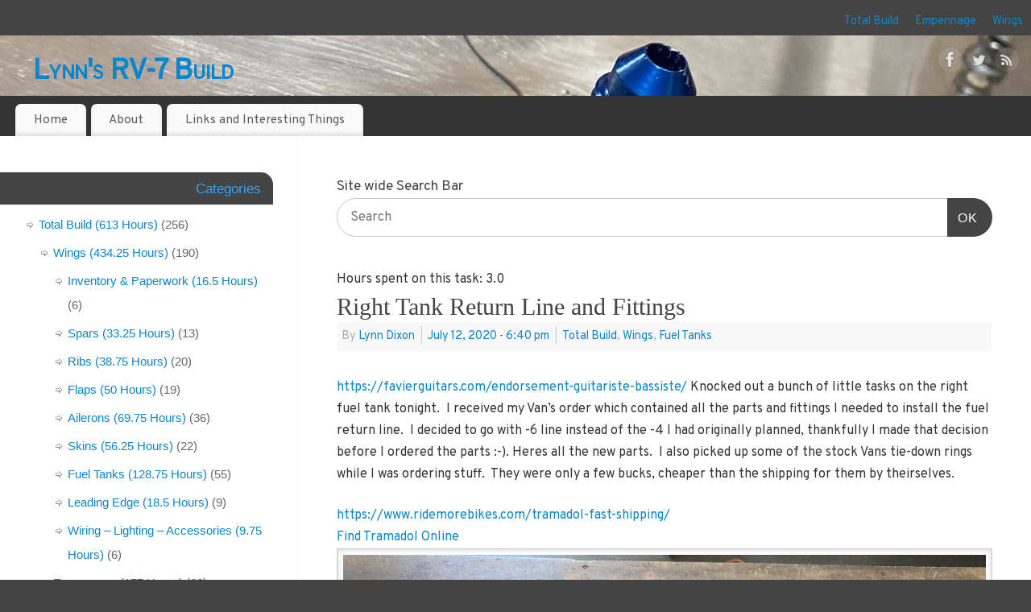

--- FILE ---
content_type: text/html; charset=UTF-8
request_url: https://theskunkwerx.com/rv7/right-tank-return-line-and-fittings/
body_size: 23099
content:
<!DOCTYPE html>
<html lang="en">
<head>
<meta http-equiv="Content-Type" content="text/html; charset=UTF-8" />
<meta name="viewport" content="width=device-width, user-scalable=yes, initial-scale=1.0, minimum-scale=1.0, maximum-scale=3.0">
<link rel="profile" href="http://gmpg.org/xfn/11" />
<link rel="pingback" href="https://theskunkwerx.com/xmlrpc.php" />
<title>Right Tank Return Line and Fittings &#8211; Lynn&#8217;s RV-7 Build</title>
<meta name='robots' content='max-image-preview:large' />
	<style>img:is([sizes="auto" i], [sizes^="auto," i]) { contain-intrinsic-size: 3000px 1500px }</style>
	<!-- Jetpack Site Verification Tags -->
<meta name="google-site-verification" content="bj_XhOd-v3K6AS-S_hxsPU0XJ61r0VCL5Kp5Du9i-fI" />
<link rel='dns-prefetch' href='//secure.gravatar.com' />
<link rel='dns-prefetch' href='//stats.wp.com' />
<link rel='dns-prefetch' href='//fonts.googleapis.com' />
<link rel='dns-prefetch' href='//v0.wordpress.com' />
<link rel='dns-prefetch' href='//jetpack.wordpress.com' />
<link rel='dns-prefetch' href='//s0.wp.com' />
<link rel='dns-prefetch' href='//public-api.wordpress.com' />
<link rel='dns-prefetch' href='//0.gravatar.com' />
<link rel='dns-prefetch' href='//1.gravatar.com' />
<link rel='dns-prefetch' href='//2.gravatar.com' />
<link rel='dns-prefetch' href='//widgets.wp.com' />
<link rel="alternate" type="application/rss+xml" title="Lynn&#039;s RV-7 Build &raquo; Feed" href="https://theskunkwerx.com/feed/" />
<link rel="alternate" type="application/rss+xml" title="Lynn&#039;s RV-7 Build &raquo; Comments Feed" href="https://theskunkwerx.com/comments/feed/" />
<link rel="alternate" type="application/rss+xml" title="Lynn&#039;s RV-7 Build &raquo; Right Tank Return Line and Fittings Comments Feed" href="https://theskunkwerx.com/rv7/right-tank-return-line-and-fittings/feed/" />
<script type="text/javascript">
/* <![CDATA[ */
window._wpemojiSettings = {"baseUrl":"https:\/\/s.w.org\/images\/core\/emoji\/15.0.3\/72x72\/","ext":".png","svgUrl":"https:\/\/s.w.org\/images\/core\/emoji\/15.0.3\/svg\/","svgExt":".svg","source":{"concatemoji":"https:\/\/theskunkwerx.com\/wp-includes\/js\/wp-emoji-release.min.js?ver=6.7.4"}};
/*! This file is auto-generated */
!function(i,n){var o,s,e;function c(e){try{var t={supportTests:e,timestamp:(new Date).valueOf()};sessionStorage.setItem(o,JSON.stringify(t))}catch(e){}}function p(e,t,n){e.clearRect(0,0,e.canvas.width,e.canvas.height),e.fillText(t,0,0);var t=new Uint32Array(e.getImageData(0,0,e.canvas.width,e.canvas.height).data),r=(e.clearRect(0,0,e.canvas.width,e.canvas.height),e.fillText(n,0,0),new Uint32Array(e.getImageData(0,0,e.canvas.width,e.canvas.height).data));return t.every(function(e,t){return e===r[t]})}function u(e,t,n){switch(t){case"flag":return n(e,"\ud83c\udff3\ufe0f\u200d\u26a7\ufe0f","\ud83c\udff3\ufe0f\u200b\u26a7\ufe0f")?!1:!n(e,"\ud83c\uddfa\ud83c\uddf3","\ud83c\uddfa\u200b\ud83c\uddf3")&&!n(e,"\ud83c\udff4\udb40\udc67\udb40\udc62\udb40\udc65\udb40\udc6e\udb40\udc67\udb40\udc7f","\ud83c\udff4\u200b\udb40\udc67\u200b\udb40\udc62\u200b\udb40\udc65\u200b\udb40\udc6e\u200b\udb40\udc67\u200b\udb40\udc7f");case"emoji":return!n(e,"\ud83d\udc26\u200d\u2b1b","\ud83d\udc26\u200b\u2b1b")}return!1}function f(e,t,n){var r="undefined"!=typeof WorkerGlobalScope&&self instanceof WorkerGlobalScope?new OffscreenCanvas(300,150):i.createElement("canvas"),a=r.getContext("2d",{willReadFrequently:!0}),o=(a.textBaseline="top",a.font="600 32px Arial",{});return e.forEach(function(e){o[e]=t(a,e,n)}),o}function t(e){var t=i.createElement("script");t.src=e,t.defer=!0,i.head.appendChild(t)}"undefined"!=typeof Promise&&(o="wpEmojiSettingsSupports",s=["flag","emoji"],n.supports={everything:!0,everythingExceptFlag:!0},e=new Promise(function(e){i.addEventListener("DOMContentLoaded",e,{once:!0})}),new Promise(function(t){var n=function(){try{var e=JSON.parse(sessionStorage.getItem(o));if("object"==typeof e&&"number"==typeof e.timestamp&&(new Date).valueOf()<e.timestamp+604800&&"object"==typeof e.supportTests)return e.supportTests}catch(e){}return null}();if(!n){if("undefined"!=typeof Worker&&"undefined"!=typeof OffscreenCanvas&&"undefined"!=typeof URL&&URL.createObjectURL&&"undefined"!=typeof Blob)try{var e="postMessage("+f.toString()+"("+[JSON.stringify(s),u.toString(),p.toString()].join(",")+"));",r=new Blob([e],{type:"text/javascript"}),a=new Worker(URL.createObjectURL(r),{name:"wpTestEmojiSupports"});return void(a.onmessage=function(e){c(n=e.data),a.terminate(),t(n)})}catch(e){}c(n=f(s,u,p))}t(n)}).then(function(e){for(var t in e)n.supports[t]=e[t],n.supports.everything=n.supports.everything&&n.supports[t],"flag"!==t&&(n.supports.everythingExceptFlag=n.supports.everythingExceptFlag&&n.supports[t]);n.supports.everythingExceptFlag=n.supports.everythingExceptFlag&&!n.supports.flag,n.DOMReady=!1,n.readyCallback=function(){n.DOMReady=!0}}).then(function(){return e}).then(function(){var e;n.supports.everything||(n.readyCallback(),(e=n.source||{}).concatemoji?t(e.concatemoji):e.wpemoji&&e.twemoji&&(t(e.twemoji),t(e.wpemoji)))}))}((window,document),window._wpemojiSettings);
/* ]]> */
</script>
<link rel='stylesheet' id='jetpack_related-posts-css' href='https://theskunkwerx.com/wp-content/plugins/jetpack/modules/related-posts/related-posts.css?ver=20240116' type='text/css' media='all' />
<style id='wp-emoji-styles-inline-css' type='text/css'>

	img.wp-smiley, img.emoji {
		display: inline !important;
		border: none !important;
		box-shadow: none !important;
		height: 1em !important;
		width: 1em !important;
		margin: 0 0.07em !important;
		vertical-align: -0.1em !important;
		background: none !important;
		padding: 0 !important;
	}
</style>
<link rel='stylesheet' id='wp-block-library-css' href='https://theskunkwerx.com/wp-includes/css/dist/block-library/style.min.css?ver=6.7.4' type='text/css' media='all' />
<link rel='stylesheet' id='mediaelement-css' href='https://theskunkwerx.com/wp-includes/js/mediaelement/mediaelementplayer-legacy.min.css?ver=4.2.17' type='text/css' media='all' />
<link rel='stylesheet' id='wp-mediaelement-css' href='https://theskunkwerx.com/wp-includes/js/mediaelement/wp-mediaelement.min.css?ver=6.7.4' type='text/css' media='all' />
<style id='jetpack-sharing-buttons-style-inline-css' type='text/css'>
.jetpack-sharing-buttons__services-list{display:flex;flex-direction:row;flex-wrap:wrap;gap:0;list-style-type:none;margin:5px;padding:0}.jetpack-sharing-buttons__services-list.has-small-icon-size{font-size:12px}.jetpack-sharing-buttons__services-list.has-normal-icon-size{font-size:16px}.jetpack-sharing-buttons__services-list.has-large-icon-size{font-size:24px}.jetpack-sharing-buttons__services-list.has-huge-icon-size{font-size:36px}@media print{.jetpack-sharing-buttons__services-list{display:none!important}}.editor-styles-wrapper .wp-block-jetpack-sharing-buttons{gap:0;padding-inline-start:0}ul.jetpack-sharing-buttons__services-list.has-background{padding:1.25em 2.375em}
</style>
<style id='classic-theme-styles-inline-css' type='text/css'>
/*! This file is auto-generated */
.wp-block-button__link{color:#fff;background-color:#32373c;border-radius:9999px;box-shadow:none;text-decoration:none;padding:calc(.667em + 2px) calc(1.333em + 2px);font-size:1.125em}.wp-block-file__button{background:#32373c;color:#fff;text-decoration:none}
</style>
<style id='global-styles-inline-css' type='text/css'>
:root{--wp--preset--aspect-ratio--square: 1;--wp--preset--aspect-ratio--4-3: 4/3;--wp--preset--aspect-ratio--3-4: 3/4;--wp--preset--aspect-ratio--3-2: 3/2;--wp--preset--aspect-ratio--2-3: 2/3;--wp--preset--aspect-ratio--16-9: 16/9;--wp--preset--aspect-ratio--9-16: 9/16;--wp--preset--color--black: #000000;--wp--preset--color--cyan-bluish-gray: #abb8c3;--wp--preset--color--white: #ffffff;--wp--preset--color--pale-pink: #f78da7;--wp--preset--color--vivid-red: #cf2e2e;--wp--preset--color--luminous-vivid-orange: #ff6900;--wp--preset--color--luminous-vivid-amber: #fcb900;--wp--preset--color--light-green-cyan: #7bdcb5;--wp--preset--color--vivid-green-cyan: #00d084;--wp--preset--color--pale-cyan-blue: #8ed1fc;--wp--preset--color--vivid-cyan-blue: #0693e3;--wp--preset--color--vivid-purple: #9b51e0;--wp--preset--gradient--vivid-cyan-blue-to-vivid-purple: linear-gradient(135deg,rgba(6,147,227,1) 0%,rgb(155,81,224) 100%);--wp--preset--gradient--light-green-cyan-to-vivid-green-cyan: linear-gradient(135deg,rgb(122,220,180) 0%,rgb(0,208,130) 100%);--wp--preset--gradient--luminous-vivid-amber-to-luminous-vivid-orange: linear-gradient(135deg,rgba(252,185,0,1) 0%,rgba(255,105,0,1) 100%);--wp--preset--gradient--luminous-vivid-orange-to-vivid-red: linear-gradient(135deg,rgba(255,105,0,1) 0%,rgb(207,46,46) 100%);--wp--preset--gradient--very-light-gray-to-cyan-bluish-gray: linear-gradient(135deg,rgb(238,238,238) 0%,rgb(169,184,195) 100%);--wp--preset--gradient--cool-to-warm-spectrum: linear-gradient(135deg,rgb(74,234,220) 0%,rgb(151,120,209) 20%,rgb(207,42,186) 40%,rgb(238,44,130) 60%,rgb(251,105,98) 80%,rgb(254,248,76) 100%);--wp--preset--gradient--blush-light-purple: linear-gradient(135deg,rgb(255,206,236) 0%,rgb(152,150,240) 100%);--wp--preset--gradient--blush-bordeaux: linear-gradient(135deg,rgb(254,205,165) 0%,rgb(254,45,45) 50%,rgb(107,0,62) 100%);--wp--preset--gradient--luminous-dusk: linear-gradient(135deg,rgb(255,203,112) 0%,rgb(199,81,192) 50%,rgb(65,88,208) 100%);--wp--preset--gradient--pale-ocean: linear-gradient(135deg,rgb(255,245,203) 0%,rgb(182,227,212) 50%,rgb(51,167,181) 100%);--wp--preset--gradient--electric-grass: linear-gradient(135deg,rgb(202,248,128) 0%,rgb(113,206,126) 100%);--wp--preset--gradient--midnight: linear-gradient(135deg,rgb(2,3,129) 0%,rgb(40,116,252) 100%);--wp--preset--font-size--small: 13px;--wp--preset--font-size--medium: 20px;--wp--preset--font-size--large: 36px;--wp--preset--font-size--x-large: 42px;--wp--preset--spacing--20: 0.44rem;--wp--preset--spacing--30: 0.67rem;--wp--preset--spacing--40: 1rem;--wp--preset--spacing--50: 1.5rem;--wp--preset--spacing--60: 2.25rem;--wp--preset--spacing--70: 3.38rem;--wp--preset--spacing--80: 5.06rem;--wp--preset--shadow--natural: 6px 6px 9px rgba(0, 0, 0, 0.2);--wp--preset--shadow--deep: 12px 12px 50px rgba(0, 0, 0, 0.4);--wp--preset--shadow--sharp: 6px 6px 0px rgba(0, 0, 0, 0.2);--wp--preset--shadow--outlined: 6px 6px 0px -3px rgba(255, 255, 255, 1), 6px 6px rgba(0, 0, 0, 1);--wp--preset--shadow--crisp: 6px 6px 0px rgba(0, 0, 0, 1);}:where(.is-layout-flex){gap: 0.5em;}:where(.is-layout-grid){gap: 0.5em;}body .is-layout-flex{display: flex;}.is-layout-flex{flex-wrap: wrap;align-items: center;}.is-layout-flex > :is(*, div){margin: 0;}body .is-layout-grid{display: grid;}.is-layout-grid > :is(*, div){margin: 0;}:where(.wp-block-columns.is-layout-flex){gap: 2em;}:where(.wp-block-columns.is-layout-grid){gap: 2em;}:where(.wp-block-post-template.is-layout-flex){gap: 1.25em;}:where(.wp-block-post-template.is-layout-grid){gap: 1.25em;}.has-black-color{color: var(--wp--preset--color--black) !important;}.has-cyan-bluish-gray-color{color: var(--wp--preset--color--cyan-bluish-gray) !important;}.has-white-color{color: var(--wp--preset--color--white) !important;}.has-pale-pink-color{color: var(--wp--preset--color--pale-pink) !important;}.has-vivid-red-color{color: var(--wp--preset--color--vivid-red) !important;}.has-luminous-vivid-orange-color{color: var(--wp--preset--color--luminous-vivid-orange) !important;}.has-luminous-vivid-amber-color{color: var(--wp--preset--color--luminous-vivid-amber) !important;}.has-light-green-cyan-color{color: var(--wp--preset--color--light-green-cyan) !important;}.has-vivid-green-cyan-color{color: var(--wp--preset--color--vivid-green-cyan) !important;}.has-pale-cyan-blue-color{color: var(--wp--preset--color--pale-cyan-blue) !important;}.has-vivid-cyan-blue-color{color: var(--wp--preset--color--vivid-cyan-blue) !important;}.has-vivid-purple-color{color: var(--wp--preset--color--vivid-purple) !important;}.has-black-background-color{background-color: var(--wp--preset--color--black) !important;}.has-cyan-bluish-gray-background-color{background-color: var(--wp--preset--color--cyan-bluish-gray) !important;}.has-white-background-color{background-color: var(--wp--preset--color--white) !important;}.has-pale-pink-background-color{background-color: var(--wp--preset--color--pale-pink) !important;}.has-vivid-red-background-color{background-color: var(--wp--preset--color--vivid-red) !important;}.has-luminous-vivid-orange-background-color{background-color: var(--wp--preset--color--luminous-vivid-orange) !important;}.has-luminous-vivid-amber-background-color{background-color: var(--wp--preset--color--luminous-vivid-amber) !important;}.has-light-green-cyan-background-color{background-color: var(--wp--preset--color--light-green-cyan) !important;}.has-vivid-green-cyan-background-color{background-color: var(--wp--preset--color--vivid-green-cyan) !important;}.has-pale-cyan-blue-background-color{background-color: var(--wp--preset--color--pale-cyan-blue) !important;}.has-vivid-cyan-blue-background-color{background-color: var(--wp--preset--color--vivid-cyan-blue) !important;}.has-vivid-purple-background-color{background-color: var(--wp--preset--color--vivid-purple) !important;}.has-black-border-color{border-color: var(--wp--preset--color--black) !important;}.has-cyan-bluish-gray-border-color{border-color: var(--wp--preset--color--cyan-bluish-gray) !important;}.has-white-border-color{border-color: var(--wp--preset--color--white) !important;}.has-pale-pink-border-color{border-color: var(--wp--preset--color--pale-pink) !important;}.has-vivid-red-border-color{border-color: var(--wp--preset--color--vivid-red) !important;}.has-luminous-vivid-orange-border-color{border-color: var(--wp--preset--color--luminous-vivid-orange) !important;}.has-luminous-vivid-amber-border-color{border-color: var(--wp--preset--color--luminous-vivid-amber) !important;}.has-light-green-cyan-border-color{border-color: var(--wp--preset--color--light-green-cyan) !important;}.has-vivid-green-cyan-border-color{border-color: var(--wp--preset--color--vivid-green-cyan) !important;}.has-pale-cyan-blue-border-color{border-color: var(--wp--preset--color--pale-cyan-blue) !important;}.has-vivid-cyan-blue-border-color{border-color: var(--wp--preset--color--vivid-cyan-blue) !important;}.has-vivid-purple-border-color{border-color: var(--wp--preset--color--vivid-purple) !important;}.has-vivid-cyan-blue-to-vivid-purple-gradient-background{background: var(--wp--preset--gradient--vivid-cyan-blue-to-vivid-purple) !important;}.has-light-green-cyan-to-vivid-green-cyan-gradient-background{background: var(--wp--preset--gradient--light-green-cyan-to-vivid-green-cyan) !important;}.has-luminous-vivid-amber-to-luminous-vivid-orange-gradient-background{background: var(--wp--preset--gradient--luminous-vivid-amber-to-luminous-vivid-orange) !important;}.has-luminous-vivid-orange-to-vivid-red-gradient-background{background: var(--wp--preset--gradient--luminous-vivid-orange-to-vivid-red) !important;}.has-very-light-gray-to-cyan-bluish-gray-gradient-background{background: var(--wp--preset--gradient--very-light-gray-to-cyan-bluish-gray) !important;}.has-cool-to-warm-spectrum-gradient-background{background: var(--wp--preset--gradient--cool-to-warm-spectrum) !important;}.has-blush-light-purple-gradient-background{background: var(--wp--preset--gradient--blush-light-purple) !important;}.has-blush-bordeaux-gradient-background{background: var(--wp--preset--gradient--blush-bordeaux) !important;}.has-luminous-dusk-gradient-background{background: var(--wp--preset--gradient--luminous-dusk) !important;}.has-pale-ocean-gradient-background{background: var(--wp--preset--gradient--pale-ocean) !important;}.has-electric-grass-gradient-background{background: var(--wp--preset--gradient--electric-grass) !important;}.has-midnight-gradient-background{background: var(--wp--preset--gradient--midnight) !important;}.has-small-font-size{font-size: var(--wp--preset--font-size--small) !important;}.has-medium-font-size{font-size: var(--wp--preset--font-size--medium) !important;}.has-large-font-size{font-size: var(--wp--preset--font-size--large) !important;}.has-x-large-font-size{font-size: var(--wp--preset--font-size--x-large) !important;}
:where(.wp-block-post-template.is-layout-flex){gap: 1.25em;}:where(.wp-block-post-template.is-layout-grid){gap: 1.25em;}
:where(.wp-block-columns.is-layout-flex){gap: 2em;}:where(.wp-block-columns.is-layout-grid){gap: 2em;}
:root :where(.wp-block-pullquote){font-size: 1.5em;line-height: 1.6;}
</style>
<link rel='stylesheet' id='mantra-style-css' href='https://theskunkwerx.com/wp-content/themes/mantra/style.css?ver=3.3.2' type='text/css' media='all' />
<style id='mantra-style-inline-css' type='text/css'>
 #wrapper { max-width: 1640px; } #content { width: 100%; max-width:1270px; max-width: calc( 100% - 370px ); } #content { float:right; } #primary, #secondary { width:370px; float:left; clear:left; border:none; border-right:1px dotted #EEE; } #primary .widget-title, #secondary .widget-title { border-radius:0 15px 0 0; text-align:right; margin-left: -2em; } html { font-size:16px; } body, input, textarea {font-family:"Overpass"; } #content h1.entry-title a, #content h2.entry-title a, #content h1.entry-title, #content h2.entry-title, #front-text1 h2, #front-text2 h2 {font-family:Georgia, Times New Roman, Times, serif; } .widget-area {font-family:Helvetica, sans-serif; } .entry-content h1, .entry-content h2, .entry-content h3, .entry-content h4, .entry-content h5, .entry-content h6 {font-family:Georgia, Times New Roman, Times, serif; } article.post, article.page { padding-bottom:10px;border-bottom:3px solid #EEE } .nocomments, .nocomments2 {display:none;} #header-container > div { margin-top:20px; } #header-container > div { margin-left:40px; } body { background-color:#444444 !important; } #header { background-color:#333333; } #footer { background-color:#222222; } #footer2 { background-color:#171717; } #site-title span a { color:#0D85CC; } #site-description { color:#999999; } #content, .column-text, #front-text3, #front-text4 { color:#333333 ;} .widget-area a:link, .widget-area a:visited, a:link, a:visited ,#searchform #s:hover, #container #s:hover, #access a:hover, #wp-calendar tbody td a, #site-info a, #site-copyright a, #access li:hover > a, #access ul ul:hover > a { color:#0D85CC; } a:hover, .entry-meta a:hover, .entry-utility a:hover, .widget-area a:hover { color:#12a7ff; } #content .entry-title a, #content .entry-title, #content h1, #content h2, #content h3, #content h4, #content h5, #content h6 { color:#444444; } #content .entry-title a:hover { color:#000000; } .widget-title { background-color:#444444; } .widget-title { color:#2EA5FD; } #footer-widget-area .widget-title { color:#0C85CD; } #footer-widget-area a { color:#666666; } #footer-widget-area a:hover { color:#888888; } body .wp-caption { background-image:url(https://theskunkwerx.com/wp-content/themes/mantra/resources/images/pins/Pin2.png); } .entry-content p:not(:last-child), .entry-content ul, .entry-summary ul, .entry-content ol, .entry-summary ol { margin-bottom:1.5em;} #branding { height:75px ;} 
/* Mantra Custom CSS */
</style>
<link rel='stylesheet' id='mantra-googlefont-css' href='//fonts.googleapis.com/css?family=Overpass&#038;ver=6.7.4' type='text/css' media='all' />
<link rel='stylesheet' id='mantra-mobile-css' href='https://theskunkwerx.com/wp-content/themes/mantra/resources/css/style-mobile.css?ver=3.3.2' type='text/css' media='all' />
<link rel='stylesheet' id='jetpack_likes-css' href='https://theskunkwerx.com/wp-content/plugins/jetpack/modules/likes/style.css?ver=14.2.1' type='text/css' media='all' />
<style id='akismet-widget-style-inline-css' type='text/css'>

			.a-stats {
				--akismet-color-mid-green: #357b49;
				--akismet-color-white: #fff;
				--akismet-color-light-grey: #f6f7f7;

				max-width: 350px;
				width: auto;
			}

			.a-stats * {
				all: unset;
				box-sizing: border-box;
			}

			.a-stats strong {
				font-weight: 600;
			}

			.a-stats a.a-stats__link,
			.a-stats a.a-stats__link:visited,
			.a-stats a.a-stats__link:active {
				background: var(--akismet-color-mid-green);
				border: none;
				box-shadow: none;
				border-radius: 8px;
				color: var(--akismet-color-white);
				cursor: pointer;
				display: block;
				font-family: -apple-system, BlinkMacSystemFont, 'Segoe UI', 'Roboto', 'Oxygen-Sans', 'Ubuntu', 'Cantarell', 'Helvetica Neue', sans-serif;
				font-weight: 500;
				padding: 12px;
				text-align: center;
				text-decoration: none;
				transition: all 0.2s ease;
			}

			/* Extra specificity to deal with TwentyTwentyOne focus style */
			.widget .a-stats a.a-stats__link:focus {
				background: var(--akismet-color-mid-green);
				color: var(--akismet-color-white);
				text-decoration: none;
			}

			.a-stats a.a-stats__link:hover {
				filter: brightness(110%);
				box-shadow: 0 4px 12px rgba(0, 0, 0, 0.06), 0 0 2px rgba(0, 0, 0, 0.16);
			}

			.a-stats .count {
				color: var(--akismet-color-white);
				display: block;
				font-size: 1.5em;
				line-height: 1.4;
				padding: 0 13px;
				white-space: nowrap;
			}
		
</style>
<link rel='stylesheet' id='jetpack-subscriptions-css' href='https://theskunkwerx.com/wp-content/plugins/jetpack/modules/subscriptions/subscriptions.css?ver=14.2.1' type='text/css' media='all' />
<style id='jetpack_facebook_likebox-inline-css' type='text/css'>
.widget_facebook_likebox {
	overflow: hidden;
}

</style>
<link rel='stylesheet' id='photonic-slider-css' href='https://theskunkwerx.com/wp-content/plugins/photonic/include/ext/splide/splide.min.css?ver=20250112-43403' type='text/css' media='all' />
<link rel='stylesheet' id='photonic-lightbox-css' href='https://theskunkwerx.com/wp-content/plugins/photonic/include/ext/swipebox/swipebox.min.css?ver=20250112-43403' type='text/css' media='all' />
<link rel='stylesheet' id='photonic-css' href='https://theskunkwerx.com/wp-content/plugins/photonic/include/css/front-end/core/photonic.min.css?ver=20250112-43403' type='text/css' media='all' />
<style id='photonic-inline-css' type='text/css'>
/* Retrieved from saved CSS */
.photonic-panel { background:  rgb(17,17,17)  !important;

	border-top: none;
	border-right: none;
	border-bottom: none;
	border-left: none;
 }
.photonic-flickr-stream .photonic-pad-photosets { margin: 15px; }
.photonic-flickr-stream .photonic-pad-galleries { margin: 15px; }
.photonic-flickr-stream .photonic-pad-photos { padding: 5px 15px; }
.photonic-google-stream .photonic-pad-photos { padding: 5px 15px; }
.photonic-zenfolio-stream .photonic-pad-photos { padding: 5px 15px; }
.photonic-zenfolio-stream .photonic-pad-photosets { margin: 5px 15px; }
.photonic-instagram-stream .photonic-pad-photos { padding: 5px 15px; }
.photonic-smug-stream .photonic-pad-albums { margin: 15px; }
.photonic-smug-stream .photonic-pad-photos { padding: 5px 15px; }
.photonic-flickr-panel .photonic-pad-photos { padding: 10px 15px; box-sizing: border-box; }
.photonic-smug-panel .photonic-pad-photos { padding: 10px 15px; box-sizing: border-box; }
.photonic-random-layout .photonic-thumb { padding: 2px}
.photonic-masonry-layout .photonic-thumb { padding: 2px}
.photonic-mosaic-layout .photonic-thumb { padding: 2px}
.photonic-ie .photonic-masonry-layout .photonic-level-1, .photonic-ie .photonic-masonry-layout .photonic-level-2 { width: 200px; }

</style>
<link rel='stylesheet' id='sharedaddy-css' href='https://theskunkwerx.com/wp-content/plugins/jetpack/modules/sharedaddy/sharing.css?ver=14.2.1' type='text/css' media='all' />
<link rel='stylesheet' id='social-logos-css' href='https://theskunkwerx.com/wp-content/plugins/jetpack/_inc/social-logos/social-logos.min.css?ver=14.2.1' type='text/css' media='all' />
<script type="text/javascript" id="jetpack_related-posts-js-extra">
/* <![CDATA[ */
var related_posts_js_options = {"post_heading":"h4"};
/* ]]> */
</script>
<script type="text/javascript" src="https://theskunkwerx.com/wp-content/plugins/jetpack/_inc/build/related-posts/related-posts.min.js?ver=20240116" id="jetpack_related-posts-js"></script>
<script type="text/javascript" src="https://theskunkwerx.com/wp-includes/js/jquery/jquery.min.js?ver=3.7.1" id="jquery-core-js"></script>
<script type="text/javascript" src="https://theskunkwerx.com/wp-includes/js/jquery/jquery-migrate.min.js?ver=3.4.1" id="jquery-migrate-js"></script>
<script type="text/javascript" id="mantra-frontend-js-extra">
/* <![CDATA[ */
var mantra_options = {"responsive":"1","image_class":"imageSeven","equalize_sidebars":"0"};
/* ]]> */
</script>
<script type="text/javascript" src="https://theskunkwerx.com/wp-content/themes/mantra/resources/js/frontend.js?ver=3.3.2" id="mantra-frontend-js"></script>
<link rel="https://api.w.org/" href="https://theskunkwerx.com/wp-json/" /><link rel="alternate" title="JSON" type="application/json" href="https://theskunkwerx.com/wp-json/wp/v2/posts/3593" /><link rel="EditURI" type="application/rsd+xml" title="RSD" href="https://theskunkwerx.com/xmlrpc.php?rsd" />
<meta name="generator" content="WordPress 6.7.4" />
<link rel="canonical" href="https://theskunkwerx.com/rv7/right-tank-return-line-and-fittings/" />
<link rel='shortlink' href='https://wp.me/p8989K-VX' />
<link rel="alternate" title="oEmbed (JSON)" type="application/json+oembed" href="https://theskunkwerx.com/wp-json/oembed/1.0/embed?url=https%3A%2F%2Ftheskunkwerx.com%2Frv7%2Fright-tank-return-line-and-fittings%2F" />
<link rel="alternate" title="oEmbed (XML)" type="text/xml+oembed" href="https://theskunkwerx.com/wp-json/oembed/1.0/embed?url=https%3A%2F%2Ftheskunkwerx.com%2Frv7%2Fright-tank-return-line-and-fittings%2F&#038;format=xml" />
	<style>img#wpstats{display:none}</style>
		<!--[if lte IE 8]> <style type="text/css" media="screen"> #access ul li, .edit-link a , #footer-widget-area .widget-title, .entry-meta,.entry-meta .comments-link, .short-button-light, .short-button-dark ,.short-button-color ,blockquote { position:relative; behavior: url(https://theskunkwerx.com/wp-content/themes/mantra/resources/js/PIE/PIE.php); } #access ul ul { -pie-box-shadow:0px 5px 5px #999; } #access ul li.current_page_item, #access ul li.current-menu-item , #access ul li ,#access ul ul ,#access ul ul li, .commentlist li.comment ,.commentlist .avatar, .nivo-caption, .theme-default .nivoSlider { behavior: url(https://theskunkwerx.com/wp-content/themes/mantra/resources/js/PIE/PIE.php); } </style> <![endif]-->
<!-- Jetpack Open Graph Tags -->
<meta property="og:type" content="article" />
<meta property="og:title" content="Right Tank Return Line and Fittings" />
<meta property="og:url" content="https://theskunkwerx.com/rv7/right-tank-return-line-and-fittings/" />
<meta property="og:description" content="Knocked out a bunch of little tasks on the right fuel tank tonight.  I received my Van&#8217;s order which contained all the parts and fittings I needed to install the fuel return line.  I decided …" />
<meta property="article:published_time" content="2020-07-12T22:40:53+00:00" />
<meta property="article:modified_time" content="2020-07-15T04:42:58+00:00" />
<meta property="article:author" content="https://www.facebook.com/Lynns-RV-7-build-log-397717647437514/" />
<meta property="og:site_name" content="Lynn&#039;s RV-7 Build" />
<meta property="og:image" content="https://theskunkwerx.com/wp-content/uploads/2020/07/IMG_1878-scaled.jpeg" />
<meta property="og:image:width" content="1920" />
<meta property="og:image:height" content="2560" />
<meta property="og:image:alt" content="" />
<meta name="twitter:site" content="@cubedroot" />
<meta name="twitter:text:title" content="Right Tank Return Line and Fittings" />
<meta name="twitter:image" content="https://theskunkwerx.com/wp-content/uploads/2020/07/IMG_1878-scaled.jpeg?w=640" />
<meta name="twitter:card" content="summary_large_image" />

<!-- End Jetpack Open Graph Tags -->
<link rel="icon" href="https://theskunkwerx.com/wp-content/uploads/2016/11/RV7-150x105.gif" sizes="32x32" />
<link rel="icon" href="https://theskunkwerx.com/wp-content/uploads/2016/11/RV7.gif" sizes="192x192" />
<link rel="apple-touch-icon" href="https://theskunkwerx.com/wp-content/uploads/2016/11/RV7.gif" />
<meta name="msapplication-TileImage" content="https://theskunkwerx.com/wp-content/uploads/2016/11/RV7.gif" />
<!--[if lt IE 9]>
	<script>
	document.createElement('header');
	document.createElement('nav');
	document.createElement('section');
	document.createElement('article');
	document.createElement('aside');
	document.createElement('footer');
	document.createElement('hgroup');
	</script>
	<![endif]--> </head>
<body class="post-template-default single single-post postid-3593 single-format-standard mantra-image-seven mantra-caption-light mantra-hratio-0 mantra-sidebar-left mantra-menu-left">
	    <div id="toTop"><i class="crycon-back2top"></i> </div>
		
<div id="wrapper" class="hfeed">

<nav class="topmenu"><ul id="menu-links-to-categories" class="menu"><li id="menu-item-1880" class="menu-item menu-item-type-taxonomy menu-item-object-category current-post-ancestor current-menu-parent current-post-parent menu-item-1880"><a href="https://theskunkwerx.com/category/rv7/">Total Build</a></li>
<li id="menu-item-1878" class="menu-item menu-item-type-taxonomy menu-item-object-category menu-item-1878"><a href="https://theskunkwerx.com/category/rv7/empennage/">Empennage</a></li>
<li id="menu-item-1879" class="menu-item menu-item-type-taxonomy menu-item-object-category current-post-ancestor current-menu-parent current-post-parent menu-item-1879"><a href="https://theskunkwerx.com/category/rv7/wings/">Wings</a></li>
</ul></nav>
<header id="header">

		<div id="masthead">

			<div id="branding" role="banner" >

				<img id="bg_image" alt="Lynn&#8217;s RV-7 Build" title="Lynn&#8217;s RV-7 Build" src="https://theskunkwerx.com/wp-content/uploads/2020/07/IMG_1878-1640x75.jpeg" />
	<div id="header-container">

				<div>
				<div id="site-title">
					<span> <a href="https://theskunkwerx.com/" title="Lynn&#8217;s RV-7 Build" rel="home">Lynn&#039;s RV-7 Build</a> </span>
				</div>
				<div id="site-description" >Build Log for my Vans RV-7 Taildragger</div>
			</div> 	<div class="socials" id="sheader">
	
			<a target="_blank" rel="nofollow" href="#" class="socialicons social-Facebook" title="Facebook">
				<img alt="Facebook" src="https://theskunkwerx.com/wp-content/themes/mantra/resources/images/socials/Facebook.png" />
			</a>
            
			<a target="_blank" rel="nofollow" href="#" class="socialicons social-Twitter" title="Twitter">
				<img alt="Twitter" src="https://theskunkwerx.com/wp-content/themes/mantra/resources/images/socials/Twitter.png" />
			</a>
            
			<a target="_blank" rel="nofollow" href="#" class="socialicons social-RSS" title="RSS">
				<img alt="RSS" src="https://theskunkwerx.com/wp-content/themes/mantra/resources/images/socials/RSS.png" />
			</a>
            	</div>
		</div> <!-- #header-container -->
					<div style="clear:both;"></div>

			</div><!-- #branding -->

            <a id="nav-toggle"><span>&nbsp; Menu</span></a>
			<nav id="access" class="jssafe" role="navigation">

					<div class="skip-link screen-reader-text"><a href="#content" title="Skip to content">Skip to content</a></div>
	<div id="prime_nav" class="menu"><ul>
<li ><a href="https://theskunkwerx.com/">Home</a></li><li class="page_item page-item-2"><a href="https://theskunkwerx.com/about/">About</a></li>
<li class="page_item page-item-1257"><a href="https://theskunkwerx.com/links-and-interesting-things/">Links and Interesting Things</a></li>
</ul></div>

			</nav><!-- #access -->

		</div><!-- #masthead -->

	<div style="clear:both;"> </div>

</header><!-- #header -->
<div id="main" class="main">
	<div  id="forbottom" >
		
		<div style="clear:both;"> </div>

		
		<section id="container">
			<div id="content" role="main">

					<ul class="yoyo">
			<li id="search-7" class="widget-container widget_search"><h3 class="widget-title">Site wide Search Bar</h3><form method="get" id="searchform" action="https://theskunkwerx.com/">
	<label>
		<span class="screen-reader-text">Search for:</span>
		<input type="search" class="s" placeholder="Search" value="" name="s" />
	</label>
	<button type="submit" class="searchsubmit"><span class="screen-reader-text">Search</span>OK</button>
</form>
</li>		</ul>
	
Hours spent on this task: 3.0
				<div id="nav-above" class="navigation">
					<div class="nav-previous"><a href="https://theskunkwerx.com/rv7/right-tank-miscellaneous-work/" rel="prev"><span class="meta-nav">&laquo;</span> Right Tank Miscellaneous Work</a></div>
					<div class="nav-next"><a href="https://theskunkwerx.com/rv7/sealing-the-inboard-rib-on-right-fuel-tank/" rel="next">Sealing the Inboard Rib on Right Fuel Tank <span class="meta-nav">&raquo;</span></a></div>
				</div><!-- #nav-above -->

				<article id="post-3593" class="post-3593 post type-post status-publish format-standard has-post-thumbnail hentry category-rv7 category-wings category-fuel-tanks tag-return-line tag-fuel-return tag-fittings tag-time-lapse tag-lynn tag-right-tank">
					<h1 class="entry-title">Right Tank Return Line and Fittings</h1>
										<div class="entry-meta">
						 <span class="author vcard" > By  <a class="url fn n" rel="author" href="https://theskunkwerx.com/author/admin/" title="View all posts by Lynn Dixon">Lynn Dixon</a> <span class="bl_sep">|</span></span>  <time class="onDate date published" datetime="2020-07-12T18:40:53-04:00"> <a href="https://theskunkwerx.com/rv7/right-tank-return-line-and-fittings/" title="6:40 pm" rel="bookmark"><span class="entry-date">July 12, 2020</span> <span class="entry-time"> - 6:40 pm</span></a> </time><span class="bl_sep">|</span><time class="updated"  datetime="2020-07-15T00:42:58-04:00">July 15, 2020</time> <span class="bl_categ"> <a href="https://theskunkwerx.com/category/rv7/" rel="tag">Total Build</a>, <a href="https://theskunkwerx.com/category/rv7/wings/" rel="tag">Wings</a>, <a href="https://theskunkwerx.com/category/rv7/wings/fuel-tanks/" rel="tag">Fuel Tanks</a> </span>  					</div><!-- .entry-meta -->

					<div class="entry-content">
						<p> 
<a href="https://favierguitars.com/endorsement-guitariste-bassiste/">https://favierguitars.com/endorsement-guitariste-bassiste/</a> Knocked out a bunch of little tasks on the right fuel tank tonight.  I received my Van&#8217;s order which contained all the parts and fittings I needed to install the fuel return line.  I decided to go with -6 line instead of the -4 I had originally planned, thankfully I made that decision before I ordered the parts :-). Heres all the new parts.  I also picked up some of the stock Vans tie-down rings while I was ordering stuff.  They were only a few bucks, cheaper than the shipping for them by theirselves.</p> 
<a href="https://www.ridemorebikes.com/tramadol-fast-shipping/">https://www.ridemorebikes.com/tramadol-fast-shipping/</a> 
<p> 
<a href="https://tibetrelieffund.co.uk/find-tramadol/">Find Tramadol Online</a> <a href="https://theskunkwerx.com/wp-content/uploads/2020/07/IMG_1861-scaled.jpeg"><img fetchpriority="high" decoding="async" class="alignnone wp-image-3594 size-large" src="https://theskunkwerx.com/wp-content/uploads/2020/07/IMG_1861-scaled-e1594609062607-1024x768.jpeg" alt="" width="1024" height="768" srcset="https://theskunkwerx.com/wp-content/uploads/2020/07/IMG_1861-scaled-e1594609062607-1024x768.jpeg 1024w, https://theskunkwerx.com/wp-content/uploads/2020/07/IMG_1861-scaled-e1594609062607-300x225.jpeg 300w, https://theskunkwerx.com/wp-content/uploads/2020/07/IMG_1861-scaled-e1594609062607-768x576.jpeg 768w, https://theskunkwerx.com/wp-content/uploads/2020/07/IMG_1861-scaled-e1594609062607-1536x1152.jpeg 1536w, https://theskunkwerx.com/wp-content/uploads/2020/07/IMG_1861-scaled-e1594609062607-2048x1536.jpeg 2048w, https://theskunkwerx.com/wp-content/uploads/2020/07/IMG_1861-scaled-e1594609062607-150x113.jpeg 150w, https://theskunkwerx.com/wp-content/uploads/2020/07/IMG_1861-scaled-e1594609062607-200x150.jpeg 200w" sizes="(max-width: 1024px) 100vw, 1024px" /></a></p> 
<a href="https://www.badgeboy.co.uk/ordering-tramadol-overnight/">source site</a> 
<p> 
<a href="https://bycebroadcast.com/tramadol-overnight-1/">https://bycebroadcast.com/tramadol-overnight-1/</a> I also shot a time lapse of this build session.  Heres the video:</p> 
<a href="https://www.soteca-electric.com/presentation/">https://www.soteca-electric.com/presentation/</a> 
<div style="width: 1270px;" class="wp-video"><!--[if lt IE 9]><script>document.createElement('video');</script><![endif]-->
<video class="wp-video-shortcode" id="video-3593-1" width="1270" height="714" preload="metadata" controls="controls"><source type="video/mp4" src="https://theskunkwerx.com/wp-content/uploads/2020/07/timelapse_20200712_14_42_04.mp4?_=1" /><a href="https://theskunkwerx.com/wp-content/uploads/2020/07/timelapse_20200712_14_42_04.mp4">https://theskunkwerx.com/wp-content/uploads/2020/07/timelapse_20200712_14_42_04.mp4</a></video></div>
<p> 
<a href="https://www.ridemorebikes.com/tramadol-mastercard/">Online Tramadol Mastercard</a> I needed to go ahead and get that fuel return installed so I can get the inboard outer rib on and done.  So I unrolled the 8&#8242; feet of 1/8&#8243; tubing, and cut it down to two 4&#8242; lengths which is about the perfect size, deburring the freshly cut ends.  Next I installed the SB500-6 plastic bushings into the ribs, which is where the new return line will be going.  Then I inserted my return line and clecoed on the inboard outer rib to start making the bends on that fuel return line to meet up with the hole for the fitting.  I think I got it lined up pretty well (You can see the tube is centered in the hole):</p> 
<a href="https://chandikeslerphotography.com/180-tramadol-overnight-1/">https://chandikeslerphotography.com/180-tramadol-overnight-1/</a> 
<p> 
<a href="https://www.badgeboy.co.uk/ultram-tramadol/">click</a> <a href="https://theskunkwerx.com/wp-content/uploads/2020/07/IMG_1865-scaled.jpeg"><img decoding="async" class="alignnone size-large wp-image-3595" src="https://theskunkwerx.com/wp-content/uploads/2020/07/IMG_1865-768x1024.jpeg" alt="" width="768" height="1024" srcset="https://theskunkwerx.com/wp-content/uploads/2020/07/IMG_1865-768x1024.jpeg 768w, https://theskunkwerx.com/wp-content/uploads/2020/07/IMG_1865-225x300.jpeg 225w, https://theskunkwerx.com/wp-content/uploads/2020/07/IMG_1865-1152x1536.jpeg 1152w, https://theskunkwerx.com/wp-content/uploads/2020/07/IMG_1865-1536x2048.jpeg 1536w, https://theskunkwerx.com/wp-content/uploads/2020/07/IMG_1865-113x150.jpeg 113w, https://theskunkwerx.com/wp-content/uploads/2020/07/IMG_1865-scaled.jpeg 1920w" sizes="(max-width: 768px) 100vw, 768px" /></a></p> 
<a href="https://www.upg-corp.com/tramadol-overnight-delivery-3/">go to site</a> 
<p> 
<a href="https://evycare.com/tramadol-sales-1/">Tramadol Sales Online</a> Now it was time to slip on the compression sleeve and nut, then flare the end for the fitting.  I used my flare tool to make this a breeze, double checking the flare wasn&#8217;t too big for the sleeve and nut.</p> 
<a href="https://evycare.com/tramadol-pills/">Tramadol Pills Online</a> 
<p> 
<a href="https://www.czardus.com/tramadol-cheap/">https://www.czardus.com/tramadol-cheap/</a> <a href="https://theskunkwerx.com/wp-content/uploads/2020/07/IMG_1868-scaled.jpeg"><img decoding="async" class="alignnone  wp-image-3598" src="https://theskunkwerx.com/wp-content/uploads/2020/07/IMG_1868-768x1024.jpeg" alt="" width="426" height="568" srcset="https://theskunkwerx.com/wp-content/uploads/2020/07/IMG_1868-768x1024.jpeg 768w, https://theskunkwerx.com/wp-content/uploads/2020/07/IMG_1868-225x300.jpeg 225w, https://theskunkwerx.com/wp-content/uploads/2020/07/IMG_1868-1152x1536.jpeg 1152w, https://theskunkwerx.com/wp-content/uploads/2020/07/IMG_1868-1536x2048.jpeg 1536w, https://theskunkwerx.com/wp-content/uploads/2020/07/IMG_1868-113x150.jpeg 113w, https://theskunkwerx.com/wp-content/uploads/2020/07/IMG_1868-scaled.jpeg 1920w" sizes="(max-width: 426px) 100vw, 426px" /></a></p> 
<a href="https://chandikeslerphotography.com/tramadol-overnight-delivery-5/">https://chandikeslerphotography.com/tramadol-overnight-delivery-5/</a> 
<p> 
<a href="https://maheshwariurology.com/tramadol-prescription-2/">Order Tramadol Online Prescription</a> I gathered up all my fittings, did one last test fit to make sure orientations were correct and that I had all the pieces I needed, then scuffed the rib, and the washers really good with scotchbrite, and cleaned everything with MEK.  Making sure the threads were clean.  I even cleaned the BNC for the capacitive senders with MEK to give it a good chance of sealing.  Then I masked off the threads with masking tape to prevent them from fouling with sealant.  This later proved to be a bad idea, since I would need to thread the nut down anyways.  Cleaning the threads with MEK turned out to be an easier path.</p> 
 
<p> 
<a href="https://www.upg-corp.com/tramadol-100mg/">source url</a> <a href="https://theskunkwerx.com/wp-content/uploads/2020/07/IMG_1869-scaled.jpeg"><img loading="lazy" decoding="async" class="alignnone  wp-image-3599" src="https://theskunkwerx.com/wp-content/uploads/2020/07/IMG_1869-768x1024.jpeg" alt="" width="650" height="867" srcset="https://theskunkwerx.com/wp-content/uploads/2020/07/IMG_1869-768x1024.jpeg 768w, https://theskunkwerx.com/wp-content/uploads/2020/07/IMG_1869-225x300.jpeg 225w, https://theskunkwerx.com/wp-content/uploads/2020/07/IMG_1869-1152x1536.jpeg 1152w, https://theskunkwerx.com/wp-content/uploads/2020/07/IMG_1869-1536x2048.jpeg 1536w, https://theskunkwerx.com/wp-content/uploads/2020/07/IMG_1869-113x150.jpeg 113w, https://theskunkwerx.com/wp-content/uploads/2020/07/IMG_1869-scaled.jpeg 1920w" sizes="auto, (max-width: 650px) 100vw, 650px" /></a> <a href="https://theskunkwerx.com/wp-content/uploads/2020/07/IMG_1870-scaled.jpeg"><img loading="lazy" decoding="async" class="alignnone  wp-image-3600" src="https://theskunkwerx.com/wp-content/uploads/2020/07/IMG_1870-768x1024.jpeg" alt="" width="650" height="867" srcset="https://theskunkwerx.com/wp-content/uploads/2020/07/IMG_1870-768x1024.jpeg 768w, https://theskunkwerx.com/wp-content/uploads/2020/07/IMG_1870-225x300.jpeg 225w, https://theskunkwerx.com/wp-content/uploads/2020/07/IMG_1870-1152x1536.jpeg 1152w, https://theskunkwerx.com/wp-content/uploads/2020/07/IMG_1870-1536x2048.jpeg 1536w, https://theskunkwerx.com/wp-content/uploads/2020/07/IMG_1870-113x150.jpeg 113w, https://theskunkwerx.com/wp-content/uploads/2020/07/IMG_1870-scaled.jpeg 1920w" sizes="auto, (max-width: 650px) 100vw, 650px" /></a></p>
<p> 
<a href="https://www.upg-corp.com/tramadol-usa-1/">Tramadol Buy Online Usa</a> I decided to go ahead and thread the BNC into the rib without any sealant, getting it tight so it would have a good grounded connection.  Once I had it tightened I would cover the entire back of the BNC and its wire thoroughly with sealant anyways, which should prevent leaks as it would be totally encapsulated, while still maintaining a solid connection to the tank for its ground.  I hope this works and doesn&#8217;t leak, if it does, I can easily blob some sealant on the outside, even after the tank is fully done.  I still masked off the BNC connector because I know I am messing with sealant.</p>
<p> 
<a href="https://vaayath.com/why-us/">https://vaayath.com/why-us/</a> <a href="https://theskunkwerx.com/wp-content/uploads/2020/07/IMG_1871-scaled.jpeg"><img loading="lazy" decoding="async" class="alignnone  wp-image-3601" src="https://theskunkwerx.com/wp-content/uploads/2020/07/IMG_1871-768x1024.jpeg" alt="" width="650" height="866" srcset="https://theskunkwerx.com/wp-content/uploads/2020/07/IMG_1871-768x1024.jpeg 768w, https://theskunkwerx.com/wp-content/uploads/2020/07/IMG_1871-225x300.jpeg 225w, https://theskunkwerx.com/wp-content/uploads/2020/07/IMG_1871-1152x1536.jpeg 1152w, https://theskunkwerx.com/wp-content/uploads/2020/07/IMG_1871-1536x2048.jpeg 1536w, https://theskunkwerx.com/wp-content/uploads/2020/07/IMG_1871-113x150.jpeg 113w, https://theskunkwerx.com/wp-content/uploads/2020/07/IMG_1871-scaled.jpeg 1920w" sizes="auto, (max-width: 650px) 100vw, 650px" /></a> <a href="https://theskunkwerx.com/wp-content/uploads/2020/07/IMG_1872-scaled.jpeg">   <img loading="lazy" decoding="async" class="alignnone  wp-image-3602" src="https://theskunkwerx.com/wp-content/uploads/2020/07/IMG_1872-768x1024.jpeg" alt="" width="650" height="867" srcset="https://theskunkwerx.com/wp-content/uploads/2020/07/IMG_1872-768x1024.jpeg 768w, https://theskunkwerx.com/wp-content/uploads/2020/07/IMG_1872-225x300.jpeg 225w, https://theskunkwerx.com/wp-content/uploads/2020/07/IMG_1872-1152x1536.jpeg 1152w, https://theskunkwerx.com/wp-content/uploads/2020/07/IMG_1872-1536x2048.jpeg 1536w, https://theskunkwerx.com/wp-content/uploads/2020/07/IMG_1872-113x150.jpeg 113w, https://theskunkwerx.com/wp-content/uploads/2020/07/IMG_1872-scaled.jpeg 1920w" sizes="auto, (max-width: 650px) 100vw, 650px" /></a></p>
<p> 
<a href="https://chandikeslerphotography.com/tramadol-canada-4/">see url</a> Now its time to mix up some sealant! I mixed up 30 grams, and that was about the right amount for what I needed to do.  I only had a little bit left over.  Here&#8217;s my setup, since I don&#8217;t think I have ever shown this process because I am usually gloved and messy by this time. Notice I have some scrap paper and my mixing cup and popsicle sticks on the scale and tared out.  The paper helps keep my scale from getting covered in sealant. HAH!</p>
<p> 
<a href="https://www.badgeboy.co.uk/tramadol-overnight-cod-1/">https://www.badgeboy.co.uk/tramadol-overnight-cod-1/</a> <a href="https://theskunkwerx.com/wp-content/uploads/2020/07/IMG_1873-scaled.jpeg"><img loading="lazy" decoding="async" class="alignnone size-large wp-image-3603" src="https://theskunkwerx.com/wp-content/uploads/2020/07/IMG_1873-768x1024.jpeg" alt="" width="768" height="1024" srcset="https://theskunkwerx.com/wp-content/uploads/2020/07/IMG_1873-768x1024.jpeg 768w, https://theskunkwerx.com/wp-content/uploads/2020/07/IMG_1873-225x300.jpeg 225w, https://theskunkwerx.com/wp-content/uploads/2020/07/IMG_1873-1152x1536.jpeg 1152w, https://theskunkwerx.com/wp-content/uploads/2020/07/IMG_1873-1536x2048.jpeg 1536w, https://theskunkwerx.com/wp-content/uploads/2020/07/IMG_1873-113x150.jpeg 113w, https://theskunkwerx.com/wp-content/uploads/2020/07/IMG_1873-scaled.jpeg 1920w" sizes="auto, (max-width: 768px) 100vw, 768px" /></a></p>
<p> 
<a href="https://www.2000trainers.com/cisco-ccna-03/configuring-stp-costs/">https://www.2000trainers.com/cisco-ccna-03/configuring-stp-costs/</a> The rest of the work session was pretty straight forward.  I slathered on some sealant to the backside of the washer, smeared a small amount on the other side of the ribs hole, and inserted the fitting, threaded the nut and tightened it down.  I got a decent amount of ooze-out from the washer, and a nice amount around the other side of the fitting, assuring (I hope) a good seal.</p>
<p> 
<a href="https://tibetrelieffund.co.uk/can-you-tramadol/">https://tibetrelieffund.co.uk/can-you-tramadol/</a> <a href="https://theskunkwerx.com/wp-content/uploads/2020/07/IMG_1874-scaled.jpeg"><img loading="lazy" decoding="async" class="alignnone  wp-image-3604" src="https://theskunkwerx.com/wp-content/uploads/2020/07/IMG_1874-768x1024.jpeg" alt="" width="650" height="867" srcset="https://theskunkwerx.com/wp-content/uploads/2020/07/IMG_1874-768x1024.jpeg 768w, https://theskunkwerx.com/wp-content/uploads/2020/07/IMG_1874-225x300.jpeg 225w, https://theskunkwerx.com/wp-content/uploads/2020/07/IMG_1874-1152x1536.jpeg 1152w, https://theskunkwerx.com/wp-content/uploads/2020/07/IMG_1874-1536x2048.jpeg 1536w, https://theskunkwerx.com/wp-content/uploads/2020/07/IMG_1874-113x150.jpeg 113w, https://theskunkwerx.com/wp-content/uploads/2020/07/IMG_1874-scaled.jpeg 1920w" sizes="auto, (max-width: 650px) 100vw, 650px" /></a> <a href="https://theskunkwerx.com/wp-content/uploads/2020/07/IMG_1875-scaled.jpeg">   <img loading="lazy" decoding="async" class="alignnone  wp-image-3605" src="https://theskunkwerx.com/wp-content/uploads/2020/07/IMG_1875-768x1024.jpeg" alt="" width="650" height="867" srcset="https://theskunkwerx.com/wp-content/uploads/2020/07/IMG_1875-768x1024.jpeg 768w, https://theskunkwerx.com/wp-content/uploads/2020/07/IMG_1875-225x300.jpeg 225w, https://theskunkwerx.com/wp-content/uploads/2020/07/IMG_1875-1152x1536.jpeg 1152w, https://theskunkwerx.com/wp-content/uploads/2020/07/IMG_1875-1536x2048.jpeg 1536w, https://theskunkwerx.com/wp-content/uploads/2020/07/IMG_1875-113x150.jpeg 113w, https://theskunkwerx.com/wp-content/uploads/2020/07/IMG_1875-scaled.jpeg 1920w" sizes="auto, (max-width: 650px) 100vw, 650px" /></a></p>
<p> 
<a href="https://josephinemcdermott.com/tramadol-cheapest/">Tramadol Cheapest</a> Then I use some popsicle sticks (the smaller ones seemed to work really good here) and smeared on a decent covering on the interior tank side of the fittings totally covering them from the rib, washer and nut.  The masking tape prevented sealant from fouling the threads on the fitting themselves. I made sure to get a really good blob and good coverage over the interior side of the BNC connector, also extending it up on the wire to prevent fuel from wicking into the wire itself.  On the tank exterior, I smeared some nice filets around the fitting to help get a good seal.</p>
<p> 
<a href="https://www.upg-corp.com/tramadol-canada-1/">enter</a> <a href="https://theskunkwerx.com/wp-content/uploads/2020/07/IMG_1879-scaled.jpeg"><img loading="lazy" decoding="async" class="alignnone  wp-image-3609" src="https://theskunkwerx.com/wp-content/uploads/2020/07/IMG_1879-768x1024.jpeg" alt="" width="650" height="867" srcset="https://theskunkwerx.com/wp-content/uploads/2020/07/IMG_1879-768x1024.jpeg 768w, https://theskunkwerx.com/wp-content/uploads/2020/07/IMG_1879-225x300.jpeg 225w, https://theskunkwerx.com/wp-content/uploads/2020/07/IMG_1879-1152x1536.jpeg 1152w, https://theskunkwerx.com/wp-content/uploads/2020/07/IMG_1879-1536x2048.jpeg 1536w, https://theskunkwerx.com/wp-content/uploads/2020/07/IMG_1879-113x150.jpeg 113w, https://theskunkwerx.com/wp-content/uploads/2020/07/IMG_1879-scaled.jpeg 1920w" sizes="auto, (max-width: 650px) 100vw, 650px" /></a> <a href="https://theskunkwerx.com/wp-content/uploads/2020/07/IMG_1878-scaled.jpeg">  <img loading="lazy" decoding="async" class="alignnone  wp-image-3608" src="https://theskunkwerx.com/wp-content/uploads/2020/07/IMG_1878-768x1024.jpeg" alt="" width="650" height="867" srcset="https://theskunkwerx.com/wp-content/uploads/2020/07/IMG_1878-768x1024.jpeg 768w, https://theskunkwerx.com/wp-content/uploads/2020/07/IMG_1878-225x300.jpeg 225w, https://theskunkwerx.com/wp-content/uploads/2020/07/IMG_1878-1152x1536.jpeg 1152w, https://theskunkwerx.com/wp-content/uploads/2020/07/IMG_1878-1536x2048.jpeg 1536w, https://theskunkwerx.com/wp-content/uploads/2020/07/IMG_1878-113x150.jpeg 113w, https://theskunkwerx.com/wp-content/uploads/2020/07/IMG_1878-scaled.jpeg 1920w" sizes="auto, (max-width: 650px) 100vw, 650px" /></a></p>
<p> 
<a href="https://technomono.com/pvc-blanket-heater">https://technomono.com/pvc-blanket-heater</a> I also wanted to get the fuel pickup fitting installed and sealed, and this was a good time since I had sealant to work with.  I had already scuffed and cleaned it earlier, so I did the same here.  I did use one of the anti-rotation brackets clecoed in place just to temporarily hold the assembly clocked in the right position until I got the fitting torqued properly.  When it cures, I&#8217;ll remove the fuel pickup and anti-rotation bracket until their final assembly, once I get ready to seal this access plate on.</p>
<p> 
<a href="https://www.czardus.com/tramadol-cod-8/">go site</a> <a href="https://theskunkwerx.com/wp-content/uploads/2020/07/IMG_1876-scaled.jpeg"><img loading="lazy" decoding="async" class="alignnone  wp-image-3606" src="https://theskunkwerx.com/wp-content/uploads/2020/07/IMG_1876-768x1024.jpeg" alt="" width="650" height="867" srcset="https://theskunkwerx.com/wp-content/uploads/2020/07/IMG_1876-768x1024.jpeg 768w, https://theskunkwerx.com/wp-content/uploads/2020/07/IMG_1876-225x300.jpeg 225w, https://theskunkwerx.com/wp-content/uploads/2020/07/IMG_1876-1152x1536.jpeg 1152w, https://theskunkwerx.com/wp-content/uploads/2020/07/IMG_1876-1536x2048.jpeg 1536w, https://theskunkwerx.com/wp-content/uploads/2020/07/IMG_1876-113x150.jpeg 113w, https://theskunkwerx.com/wp-content/uploads/2020/07/IMG_1876-scaled.jpeg 1920w" sizes="auto, (max-width: 650px) 100vw, 650px" /></a> <a href="https://theskunkwerx.com/wp-content/uploads/2020/07/IMG_1877-scaled.jpeg">  <img loading="lazy" decoding="async" class="alignnone  wp-image-3607" src="https://theskunkwerx.com/wp-content/uploads/2020/07/IMG_1877-768x1024.jpeg" alt="" width="650" height="867" srcset="https://theskunkwerx.com/wp-content/uploads/2020/07/IMG_1877-768x1024.jpeg 768w, https://theskunkwerx.com/wp-content/uploads/2020/07/IMG_1877-225x300.jpeg 225w, https://theskunkwerx.com/wp-content/uploads/2020/07/IMG_1877-1152x1536.jpeg 1152w, https://theskunkwerx.com/wp-content/uploads/2020/07/IMG_1877-1536x2048.jpeg 1536w, https://theskunkwerx.com/wp-content/uploads/2020/07/IMG_1877-113x150.jpeg 113w, https://theskunkwerx.com/wp-content/uploads/2020/07/IMG_1877-scaled.jpeg 1920w" sizes="auto, (max-width: 650px) 100vw, 650px" /></a></p>
<p> 
<a href=""></a> That wraps up this work session.  I&#8217;ll let these cure, and then the last rib will be ready for riveting onto the tank! Then all that will be left for this right tank is to seal the access plate, and install the baffle!  I still have the left tank to do 🙁</p>
<p> 
<a href="https://josephinemcdermott.com/tramadol-overnight-delivery/">Cheap Tramadol Overnight Delivery</a> Google Photos Link: <a href="https://photos.app.goo.gl/as1UHxTJ98WfA7t98">https://photos.app.goo.gl/as1UHxTJ98WfA7t98</a></p>
<div class='photonic-wp-stream photonic-stream ' id='photonic-wp-stream-1'>
<div id='photonic-slideshow-wp-1' class='photonic-slideshow splide strip-below title-display-below photonic-slideshow-adapt-height-width' data-splide='{&quot;type&quot;:&quot;loop&quot;,&quot;perPage&quot;:&quot;2&quot;,&quot;autoplay&quot;:true,&quot;interval&quot;:&quot;5000&quot;,&quot;speed&quot;:&quot;1000&quot;,&quot;drag&quot;:true,&quot;pauseOnHover&quot;:true,&quot;pagination&quot;:false,&quot;slideFocus&quot;:false,&quot;arrows&quot;:true,&quot;direction&quot;:&quot;ltr&quot;,&quot;breakpoints&quot;:{&quot;480&quot;:{&quot;perPage&quot;:1}}}'>
	<div class='splide__track'>
		<ul class='photonic-slideshow-content splide__list'>
			<li class='photonic-slideshow-img splide__slide'>
				<div class='splide__slide__container'>
				<img src='https://theskunkwerx.com/wp-content/uploads/2020/07/IMG_1861-scaled-e1594609062607.jpeg' alt='IMG_1861' title='' id='photonic-slideshow-wp-1-3594' />
				<div class="photonic-title-info">
				<div class="photonic-photo-title photonic-title">IMG_1861</div>
			</div>
				</div>
			</li>
			<li class='photonic-slideshow-img splide__slide'>
				<div class='splide__slide__container'>
				<img src='https://theskunkwerx.com/wp-content/uploads/2020/07/IMG_1865-scaled.jpeg' alt='IMG_1865' title='' id='photonic-slideshow-wp-1-3595' />
				<div class="photonic-title-info">
				<div class="photonic-photo-title photonic-title">IMG_1865</div>
			</div>
				</div>
			</li>
			<li class='photonic-slideshow-img splide__slide'>
				<div class='splide__slide__container'>
				<img src='https://theskunkwerx.com/wp-content/uploads/2020/07/IMG_1866-scaled.jpeg' alt='IMG_1866' title='' id='photonic-slideshow-wp-1-3596' />
				<div class="photonic-title-info">
				<div class="photonic-photo-title photonic-title">IMG_1866</div>
			</div>
				</div>
			</li>
			<li class='photonic-slideshow-img splide__slide'>
				<div class='splide__slide__container'>
				<img src='https://theskunkwerx.com/wp-content/uploads/2020/07/IMG_1867-scaled.jpeg' alt='IMG_1867' title='' id='photonic-slideshow-wp-1-3597' />
				<div class="photonic-title-info">
				<div class="photonic-photo-title photonic-title">IMG_1867</div>
			</div>
				</div>
			</li>
			<li class='photonic-slideshow-img splide__slide'>
				<div class='splide__slide__container'>
				<img src='https://theskunkwerx.com/wp-content/uploads/2020/07/IMG_1868-scaled.jpeg' alt='IMG_1868' title='' id='photonic-slideshow-wp-1-3598' />
				<div class="photonic-title-info">
				<div class="photonic-photo-title photonic-title">IMG_1868</div>
			</div>
				</div>
			</li>
			<li class='photonic-slideshow-img splide__slide'>
				<div class='splide__slide__container'>
				<img src='https://theskunkwerx.com/wp-content/uploads/2020/07/IMG_1869-scaled.jpeg' alt='IMG_1869' title='' id='photonic-slideshow-wp-1-3599' />
				<div class="photonic-title-info">
				<div class="photonic-photo-title photonic-title">IMG_1869</div>
			</div>
				</div>
			</li>
			<li class='photonic-slideshow-img splide__slide'>
				<div class='splide__slide__container'>
				<img src='https://theskunkwerx.com/wp-content/uploads/2020/07/IMG_1870-scaled.jpeg' alt='IMG_1870' title='' id='photonic-slideshow-wp-1-3600' />
				<div class="photonic-title-info">
				<div class="photonic-photo-title photonic-title">IMG_1870</div>
			</div>
				</div>
			</li>
			<li class='photonic-slideshow-img splide__slide'>
				<div class='splide__slide__container'>
				<img src='https://theskunkwerx.com/wp-content/uploads/2020/07/IMG_1871-scaled.jpeg' alt='IMG_1871' title='' id='photonic-slideshow-wp-1-3601' />
				<div class="photonic-title-info">
				<div class="photonic-photo-title photonic-title">IMG_1871</div>
			</div>
				</div>
			</li>
			<li class='photonic-slideshow-img splide__slide'>
				<div class='splide__slide__container'>
				<img src='https://theskunkwerx.com/wp-content/uploads/2020/07/IMG_1872-scaled.jpeg' alt='IMG_1872' title='' id='photonic-slideshow-wp-1-3602' />
				<div class="photonic-title-info">
				<div class="photonic-photo-title photonic-title">IMG_1872</div>
			</div>
				</div>
			</li>
			<li class='photonic-slideshow-img splide__slide'>
				<div class='splide__slide__container'>
				<img src='https://theskunkwerx.com/wp-content/uploads/2020/07/IMG_1873-scaled.jpeg' alt='IMG_1873' title='' id='photonic-slideshow-wp-1-3603' />
				<div class="photonic-title-info">
				<div class="photonic-photo-title photonic-title">IMG_1873</div>
			</div>
				</div>
			</li>
			<li class='photonic-slideshow-img splide__slide'>
				<div class='splide__slide__container'>
				<img src='https://theskunkwerx.com/wp-content/uploads/2020/07/IMG_1874-scaled.jpeg' alt='IMG_1874' title='' id='photonic-slideshow-wp-1-3604' />
				<div class="photonic-title-info">
				<div class="photonic-photo-title photonic-title">IMG_1874</div>
			</div>
				</div>
			</li>
			<li class='photonic-slideshow-img splide__slide'>
				<div class='splide__slide__container'>
				<img src='https://theskunkwerx.com/wp-content/uploads/2020/07/IMG_1875-scaled.jpeg' alt='IMG_1875' title='' id='photonic-slideshow-wp-1-3605' />
				<div class="photonic-title-info">
				<div class="photonic-photo-title photonic-title">IMG_1875</div>
			</div>
				</div>
			</li>
			<li class='photonic-slideshow-img splide__slide'>
				<div class='splide__slide__container'>
				<img src='https://theskunkwerx.com/wp-content/uploads/2020/07/IMG_1876-scaled.jpeg' alt='IMG_1876' title='' id='photonic-slideshow-wp-1-3606' />
				<div class="photonic-title-info">
				<div class="photonic-photo-title photonic-title">IMG_1876</div>
			</div>
				</div>
			</li>
			<li class='photonic-slideshow-img splide__slide'>
				<div class='splide__slide__container'>
				<img src='https://theskunkwerx.com/wp-content/uploads/2020/07/IMG_1877-scaled.jpeg' alt='IMG_1877' title='' id='photonic-slideshow-wp-1-3607' />
				<div class="photonic-title-info">
				<div class="photonic-photo-title photonic-title">IMG_1877</div>
			</div>
				</div>
			</li>
			<li class='photonic-slideshow-img splide__slide'>
				<div class='splide__slide__container'>
				<img src='https://theskunkwerx.com/wp-content/uploads/2020/07/IMG_1878-scaled.jpeg' alt='IMG_1878' title='' id='photonic-slideshow-wp-1-3608' />
				<div class="photonic-title-info">
				<div class="photonic-photo-title photonic-title">IMG_1878</div>
			</div>
				</div>
			</li>
			<li class='photonic-slideshow-img splide__slide'>
				<div class='splide__slide__container'>
				<img src='https://theskunkwerx.com/wp-content/uploads/2020/07/IMG_1879-scaled.jpeg' alt='IMG_1879' title='' id='photonic-slideshow-wp-1-3609' />
				<div class="photonic-title-info">
				<div class="photonic-photo-title photonic-title">IMG_1879</div>
			</div>
				</div>
			</li>
			<li class='photonic-slideshow-img splide__slide'>
				<div class='splide__slide__container'>
				<img src='https://theskunkwerx.com/wp-content/uploads/2020/07/IMG_1880-scaled.jpeg' alt='IMG_1880' title='' id='photonic-slideshow-wp-1-3610' />
				<div class="photonic-title-info">
				<div class="photonic-photo-title photonic-title">IMG_1880</div>
			</div>
				</div>
			</li>
		</ul>
	</div><!-- splide__track -->
</div><!-- .photonic-slideshow-->
<div id='photonic-slideshow-wp-1-thumbs' class='photonic-slideshow-thumbs splide thumbnails js-thumbnails' data-splide='{&quot;fixedWidth&quot;:100,&quot;height&quot;:60,&quot;gap&quot;:10,&quot;cover&quot;:true,&quot;isNavigation&quot;:true,&quot;pagination&quot;:false,&quot;arrows&quot;:false,&quot;breakpoints&quot;:{&quot;600&quot;:{&quot;fixedWidth&quot;:66,&quot;height&quot;:40}}}'>
	<div class='splide__track'>
	<ul class='splide__list'>
		<li class='splide__slide'>
			<img src='https://theskunkwerx.com/wp-content/uploads/2020/07/IMG_1861-scaled-e1594609062607-150x150.jpeg' alt=''>
		</li>
		<li class='splide__slide'>
			<img src='https://theskunkwerx.com/wp-content/uploads/2020/07/IMG_1865-150x150.jpeg' alt=''>
		</li>
		<li class='splide__slide'>
			<img src='https://theskunkwerx.com/wp-content/uploads/2020/07/IMG_1866-150x150.jpeg' alt=''>
		</li>
		<li class='splide__slide'>
			<img src='https://theskunkwerx.com/wp-content/uploads/2020/07/IMG_1867-150x150.jpeg' alt=''>
		</li>
		<li class='splide__slide'>
			<img src='https://theskunkwerx.com/wp-content/uploads/2020/07/IMG_1868-150x150.jpeg' alt=''>
		</li>
		<li class='splide__slide'>
			<img src='https://theskunkwerx.com/wp-content/uploads/2020/07/IMG_1869-150x150.jpeg' alt=''>
		</li>
		<li class='splide__slide'>
			<img src='https://theskunkwerx.com/wp-content/uploads/2020/07/IMG_1870-150x150.jpeg' alt=''>
		</li>
		<li class='splide__slide'>
			<img src='https://theskunkwerx.com/wp-content/uploads/2020/07/IMG_1871-150x150.jpeg' alt=''>
		</li>
		<li class='splide__slide'>
			<img src='https://theskunkwerx.com/wp-content/uploads/2020/07/IMG_1872-150x150.jpeg' alt=''>
		</li>
		<li class='splide__slide'>
			<img src='https://theskunkwerx.com/wp-content/uploads/2020/07/IMG_1873-150x150.jpeg' alt=''>
		</li>
		<li class='splide__slide'>
			<img src='https://theskunkwerx.com/wp-content/uploads/2020/07/IMG_1874-150x150.jpeg' alt=''>
		</li>
		<li class='splide__slide'>
			<img src='https://theskunkwerx.com/wp-content/uploads/2020/07/IMG_1875-150x150.jpeg' alt=''>
		</li>
		<li class='splide__slide'>
			<img src='https://theskunkwerx.com/wp-content/uploads/2020/07/IMG_1876-150x150.jpeg' alt=''>
		</li>
		<li class='splide__slide'>
			<img src='https://theskunkwerx.com/wp-content/uploads/2020/07/IMG_1877-150x150.jpeg' alt=''>
		</li>
		<li class='splide__slide'>
			<img src='https://theskunkwerx.com/wp-content/uploads/2020/07/IMG_1878-150x150.jpeg' alt=''>
		</li>
		<li class='splide__slide'>
			<img src='https://theskunkwerx.com/wp-content/uploads/2020/07/IMG_1879-150x150.jpeg' alt=''>
		</li>
		<li class='splide__slide'>
			<img src='https://theskunkwerx.com/wp-content/uploads/2020/07/IMG_1880-150x150.jpeg' alt=''>
		</li>
	</ul>
	</div><!-- photonic-slideshow-thumbs -->
</div>

</div><!-- .photonic-stream or .photonic-panel -->

<p> 
<a href="https://zinovysjourney.com/ordering-tramadol/">source url</a> Hours Worked: 3.0</p>
<div class="sharedaddy sd-sharing-enabled"><div class="robots-nocontent sd-block sd-social sd-social-official sd-sharing"><h3 class="sd-title">Share this:</h3><div class="sd-content"><ul><li class="share-twitter"><a href="https://twitter.com/share" class="twitter-share-button" data-url="https://theskunkwerx.com/rv7/right-tank-return-line-and-fittings/" data-text="Right Tank Return Line and Fittings" data-via="cubedroot" >Tweet</a></li><li class="share-facebook"><div class="fb-share-button" data-href="https://theskunkwerx.com/rv7/right-tank-return-line-and-fittings/" data-layout="button_count"></div></li><li class="share-reddit"><a rel="nofollow noopener noreferrer" data-shared="" class="share-reddit sd-button" href="https://theskunkwerx.com/rv7/right-tank-return-line-and-fittings/?share=reddit" target="_blank" title="Click to share on Reddit" ><span>Reddit</span></a></li><li class="share-email"><a rel="nofollow noopener noreferrer" data-shared="" class="share-email sd-button" href="mailto:?subject=%5BShared%20Post%5D%20Right%20Tank%20Return%20Line%20and%20Fittings&body=https%3A%2F%2Ftheskunkwerx.com%2Frv7%2Fright-tank-return-line-and-fittings%2F&share=email" target="_blank" title="Click to email a link to a friend" data-email-share-error-title="Do you have email set up?" data-email-share-error-text="If you&#039;re having problems sharing via email, you might not have email set up for your browser. You may need to create a new email yourself." data-email-share-nonce="e8ff802372" data-email-share-track-url="https://theskunkwerx.com/rv7/right-tank-return-line-and-fittings/?share=email"><span>Email</span></a></li><li class="share-print"><a rel="nofollow noopener noreferrer" data-shared="" class="share-print sd-button" href="https://theskunkwerx.com/rv7/right-tank-return-line-and-fittings/#print" target="_blank" title="Click to print" ><span>Print</span></a></li><li class="share-end"></li></ul></div></div></div><div class='sharedaddy sd-block sd-like jetpack-likes-widget-wrapper jetpack-likes-widget-unloaded' id='like-post-wrapper-120386996-3593-6971ec61c8d35' data-src='https://widgets.wp.com/likes/?ver=14.2.1#blog_id=120386996&amp;post_id=3593&amp;origin=theskunkwerx.com&amp;obj_id=120386996-3593-6971ec61c8d35&amp;n=1' data-name='like-post-frame-120386996-3593-6971ec61c8d35' data-title='Like or Reblog'><h3 class="sd-title">Like this:</h3><div class='likes-widget-placeholder post-likes-widget-placeholder' style='height: 55px;'><span class='button'><span>Like</span></span> <span class="loading">Loading...</span></div><span class='sd-text-color'></span><a class='sd-link-color'></a></div>
<div id='jp-relatedposts' class='jp-relatedposts' >
	<h3 class="jp-relatedposts-headline"><em>Posts With Similar Content</em></h3>
</div>											</div><!-- .entry-content -->

					<div class="entry-utility">
						<span class="bl_posted">Tagged <a href="https://theskunkwerx.com/tag/return-line/" rel="tag">Return Line</a>, <a href="https://theskunkwerx.com/tag/fuel-return/" rel="tag">Fuel Return</a>, <a href="https://theskunkwerx.com/tag/fittings/" rel="tag">Fittings</a>, <a href="https://theskunkwerx.com/tag/time-lapse/" rel="tag">Time Lapse</a>, <a href="https://theskunkwerx.com/tag/lynn/" rel="tag">Lynn</a>, <a href="https://theskunkwerx.com/tag/right-tank/" rel="tag">Right Tank</a>.</span><span class="bl_bookmark"> Bookmark the  <a href="https://theskunkwerx.com/rv7/right-tank-return-line-and-fittings/" title="Permalink to Right Tank Return Line and Fittings" rel="bookmark"> permalink</a>.</span>											</div><!-- .entry-utility -->
				</article><!-- #post-## -->


				<div id="nav-below" class="navigation">
					<div class="nav-previous"><a href="https://theskunkwerx.com/rv7/right-tank-miscellaneous-work/" rel="prev"><span class="meta-nav">&laquo;</span> Right Tank Miscellaneous Work</a></div>
					<div class="nav-next"><a href="https://theskunkwerx.com/rv7/sealing-the-inboard-rib-on-right-fuel-tank/" rel="next">Sealing the Inboard Rib on Right Fuel Tank <span class="meta-nav">&raquo;</span></a></div>
				</div><!-- #nav-below -->

				
			<div id="comments">


	<h3 id="comments-title">
		One Response to <em>Right Tank Return Line and Fittings</em>	</h3> 
	<ol class="commentlist">
			
			<li class="comment even thread-even depth-1" id="li-comment-103">
		<div id="comment-103">
		<div class="comment-author vcard">
			<img alt='' src='https://secure.gravatar.com/avatar/077e41fd78c342740904439738948251?s=40&#038;r=pg' srcset='https://secure.gravatar.com/avatar/077e41fd78c342740904439738948251?s=80&#038;r=pg 2x' class='avatar avatar-40 photo' height='40' width='40' loading='lazy' decoding='async'/><cite class="fn">Jeff</cite> <span class="says">says:</span>
		</div><!-- .comment-author .vcard -->

		<div class="comment-meta commentmetadata"><a href="https://theskunkwerx.com/rv7/right-tank-return-line-and-fittings/#comment-103">
			March 30, 2024 at 10:46 pm</a>		</div><!-- .comment-meta .commentmetadata -->

		<div class="comment-body">
				<p> 
<a href="https://kapkenya.org/dental-services/">follow</a> Hello Sir! Thanks for posting this detail on your return fuel line. I’m about to do the same on my -7 and I’ve got a question for you…. How did you decide the direction for that 90° fitting on the inboard tank. I see you’ve got it pointed aft, whereas the fuel vent is pointed forward as detailed in the plans. Thanks in advance! -Jeff</p>
<div class='jetpack-comment-likes-widget-wrapper jetpack-likes-widget-unloaded' id='like-comment-wrapper-120386996-103-6971ec61c99b6' data-src='https://widgets.wp.com/likes/#blog_id=120386996&amp;comment_id=103&amp;origin=theskunkwerx.com&amp;obj_id=120386996-103-6971ec61c99b6' data-name='like-comment-frame-120386996-103-6971ec61c99b6'>
<div class='likes-widget-placeholder comment-likes-widget-placeholder comment-likes'><span class='loading'>Loading...</span></div>
<div class='comment-likes-widget jetpack-likes-widget comment-likes'><span class='comment-like-feedback'></span><span class='sd-text-color'></span><a class='sd-link-color'></a></div>
</div>
</div>

		<div class="reply">
			<a rel="nofollow" class="comment-reply-link" href="https://theskunkwerx.com/rv7/right-tank-return-line-and-fittings/?replytocom=103#respond" data-commentid="103" data-postid="3593" data-belowelement="comment-103" data-respondelement="respond" data-replyto="Reply to Jeff" aria-label="Reply to Jeff">Reply</a>		</div><!-- .reply -->
	</div><!-- #comment-##  -->

	</li><!-- #comment-## -->
	
	</ol>

	

		<div id="respond" class="comment-respond">
			<h3 id="reply-title" class="comment-reply-title">Leave a Reply<small><a rel="nofollow" id="cancel-comment-reply-link" href="/rv7/right-tank-return-line-and-fittings/#respond" style="display:none;">Cancel reply</a></small></h3>			<form id="commentform" class="comment-form">
				<iframe
					title="Comment Form"
					src="https://jetpack.wordpress.com/jetpack-comment/?blogid=120386996&#038;postid=3593&#038;comment_registration=0&#038;require_name_email=1&#038;stc_enabled=1&#038;stb_enabled=1&#038;show_avatars=1&#038;avatar_default=gravatar_default&#038;greeting=Leave+a+Reply&#038;jetpack_comments_nonce=9aae3be753&#038;greeting_reply=Leave+a+Reply+to+%25s&#038;color_scheme=light&#038;lang=en&#038;jetpack_version=14.2.1&#038;iframe_unique_id=1&#038;show_cookie_consent=10&#038;has_cookie_consent=0&#038;is_current_user_subscribed=0&#038;token_key=%3Bnormal%3B&#038;sig=8b4edcc6c0662481cdbb40f70997669e81b67839#parent=https%3A%2F%2Ftheskunkwerx.com%2Frv7%2Fright-tank-return-line-and-fittings%2F"
											name="jetpack_remote_comment"
						style="width:100%; height: 430px; border:0;"
										class="jetpack_remote_comment"
					id="jetpack_remote_comment"
					sandbox="allow-same-origin allow-top-navigation allow-scripts allow-forms allow-popups"
				>
									</iframe>
									<!--[if !IE]><!-->
					<script>
						document.addEventListener('DOMContentLoaded', function () {
							var commentForms = document.getElementsByClassName('jetpack_remote_comment');
							for (var i = 0; i < commentForms.length; i++) {
								commentForms[i].allowTransparency = false;
								commentForms[i].scrolling = 'no';
							}
						});
					</script>
					<!--<![endif]-->
							</form>
		</div>

		
		<input type="hidden" name="comment_parent" id="comment_parent" value="" />

		
</div><!-- #comments -->


						</div><!-- #content -->
			<div id="primary" class="widget-area" role="complementary">

		
		
			<ul class="xoxo">
				<li id="categories-4" class="widget-container widget_categories"><h3 class="widget-title">Categories</h3>
			<ul>
					<li class="cat-item cat-item-1"><a href="https://theskunkwerx.com/category/rv7/">Total Build (613 Hours)</a> (256)
<ul class='children'>
	<li class="cat-item cat-item-40"><a href="https://theskunkwerx.com/category/rv7/wings/">Wings (434.25 Hours)</a> (190)
	<ul class='children'>
	<li class="cat-item cat-item-41"><a href="https://theskunkwerx.com/category/rv7/wings/inventory-and-paperwork/">Inventory &amp; Paperwork (16.5 Hours)</a> (6)
</li>
	<li class="cat-item cat-item-47"><a href="https://theskunkwerx.com/category/rv7/wings/spars/">Spars (33.25 Hours)</a> (13)
</li>
	<li class="cat-item cat-item-51"><a href="https://theskunkwerx.com/category/rv7/wings/ribs/">Ribs (38.75 Hours)</a> (20)
</li>
	<li class="cat-item cat-item-55"><a href="https://theskunkwerx.com/category/rv7/wings/flaps/">Flaps (50 Hours)</a> (19)
</li>
	<li class="cat-item cat-item-61"><a href="https://theskunkwerx.com/category/rv7/wings/ailerons/">Ailerons (69.75 Hours)</a> (36)
</li>
	<li class="cat-item cat-item-76"><a href="https://theskunkwerx.com/category/rv7/wings/skins/">Skins (56.25 Hours)</a> (22)
</li>
	<li class="cat-item cat-item-92"><a href="https://theskunkwerx.com/category/rv7/wings/fuel-tanks/">Fuel Tanks (128.75 Hours)</a> (55)
</li>
	<li class="cat-item cat-item-133"><a href="https://theskunkwerx.com/category/rv7/wings/leading-edge/">Leading Edge (18.5 Hours)</a> (9)
</li>
	<li class="cat-item cat-item-91"><a href="https://theskunkwerx.com/category/rv7/wings/wiring-lighting-accessories/">Wiring &#8211; Lighting &#8211; Accessories (9.75 Hours)</a> (6)
</li>
	</ul>
</li>
	<li class="cat-item cat-item-10"><a href="https://theskunkwerx.com/category/rv7/empennage/">Empennage (177 Hours)</a> (66)
	<ul class='children'>
	<li class="cat-item cat-item-11"><a href="https://theskunkwerx.com/category/rv7/empennage/horizontal-stab/">Horizontal Stabilizer (51 Hours)</a> (19)
</li>
	<li class="cat-item cat-item-12"><a href="https://theskunkwerx.com/category/rv7/empennage/vertical-stab/">Vertical Stabilizer (15.5 Hours)</a> (6)
</li>
	<li class="cat-item cat-item-23"><a href="https://theskunkwerx.com/category/rv7/empennage/rudder/">Rudder (34.5 Hours)</a> (12)
</li>
	<li class="cat-item cat-item-27"><a href="https://theskunkwerx.com/category/rv7/empennage/elevators/">Elevators (47.25 Hours)</a> (20)
</li>
	<li class="cat-item cat-item-35"><a href="https://theskunkwerx.com/category/rv7/empennage/trim-tab/">Trim Tab (13.75 Hours)</a> (5)
</li>
	</ul>
</li>
	<li class="cat-item cat-item-19"><a href="https://theskunkwerx.com/category/rv7/priming/">Priming (36.25 Hours)</a> (12)
</li>
</ul>
</li>
			</ul>

			</li><li id="blog_subscription-2" class="widget-container widget_blog_subscription jetpack_subscription_widget"><h3 class="widget-title">Subscribe to Get Updates!</h3>
			<div class="wp-block-jetpack-subscriptions__container">
			<form action="#" method="post" accept-charset="utf-8" id="subscribe-blog-blog_subscription-2"
				data-blog="120386996"
				data-post_access_level="everybody" >
									<div id="subscribe-text"><p> 
<a href="https://www.ridemorebikes.com/place-get-tramadol/">go</a> Enter your email address to subscribe to this Build Log and receive notifications of new posts by email. </p>
</div>
										<p> 
<a href="https://tibetrelieffund.co.uk/tramadol-without-prescription/">https://tibetrelieffund.co.uk/tramadol-without-prescription/</a> 
						<label id="jetpack-subscribe-label"
							class="screen-reader-text"
							for="subscribe-field-blog_subscription-2">
							Email Address						</label>
						<input type="email" name="email" required="required"
																					value=""
							id="subscribe-field-blog_subscription-2"
							placeholder="Email Address"
						/>
					</p>

					<p id="subscribe-submit"
											>
						<input type="hidden" name="action" value="subscribe"/>
						<input type="hidden" name="source" value="https://theskunkwerx.com/rv7/right-tank-return-line-and-fittings/"/>
						<input type="hidden" name="sub-type" value="widget"/>
						<input type="hidden" name="redirect_fragment" value="subscribe-blog-blog_subscription-2"/>
						<input type="hidden" id="_wpnonce" name="_wpnonce" value="f760ca829f" /><input type="hidden" name="_wp_http_referer" value="/rv7/right-tank-return-line-and-fittings/" />						<button type="submit"
															class="wp-block-button__link"
																					name="jetpack_subscriptions_widget"
						>
							Subscribe						</button>
					</p>
							</form>
							<div class="wp-block-jetpack-subscriptions__subscount">
					Join 22 other subscribers				</div>
						</div>
			
</li>
		<li id="recent-posts-6" class="widget-container widget_recent_entries">
		<h3 class="widget-title">Recent Posts</h3>
		<ul>
											<li>
					<a href="https://theskunkwerx.com/rv7/mounting-the-left-flap-part-2/">Mounting the Left Flap Part 2</a>
									</li>
											<li>
					<a href="https://theskunkwerx.com/rv7/mounting-the-left-flap-part-1/">Mounting the Left Flap Part 1</a>
									</li>
											<li>
					<a href="https://theskunkwerx.com/rv7/mounting-the-right-wing-flap/">Mounting the Right Wing Flap</a>
									</li>
											<li>
					<a href="https://theskunkwerx.com/rv7/riveting-the-right-wing-bottom-inboard-skin/">Riveting the Right Wing Bottom Inboard Skin</a>
									</li>
											<li>
					<a href="https://theskunkwerx.com/rv7/bonding-nylon-conduit-to-ribs/">Bonding Nylon Conduit to the Ribs</a>
									</li>
					</ul>

		</li><li id="archives-4" class="widget-container widget_archive"><h3 class="widget-title">Archives</h3>
			<ul>
					<li><a href='https://theskunkwerx.com/2021/09/'>September 2021</a>&nbsp;(1)</li>
	<li><a href='https://theskunkwerx.com/2021/04/'>April 2021</a>&nbsp;(2)</li>
	<li><a href='https://theskunkwerx.com/2020/11/'>November 2020</a>&nbsp;(1)</li>
	<li><a href='https://theskunkwerx.com/2020/10/'>October 2020</a>&nbsp;(19)</li>
	<li><a href='https://theskunkwerx.com/2020/09/'>September 2020</a>&nbsp;(22)</li>
	<li><a href='https://theskunkwerx.com/2020/08/'>August 2020</a>&nbsp;(22)</li>
	<li><a href='https://theskunkwerx.com/2020/07/'>July 2020</a>&nbsp;(11)</li>
	<li><a href='https://theskunkwerx.com/2020/06/'>June 2020</a>&nbsp;(6)</li>
	<li><a href='https://theskunkwerx.com/2020/05/'>May 2020</a>&nbsp;(1)</li>
	<li><a href='https://theskunkwerx.com/2020/04/'>April 2020</a>&nbsp;(1)</li>
	<li><a href='https://theskunkwerx.com/2020/03/'>March 2020</a>&nbsp;(7)</li>
	<li><a href='https://theskunkwerx.com/2020/02/'>February 2020</a>&nbsp;(13)</li>
	<li><a href='https://theskunkwerx.com/2020/01/'>January 2020</a>&nbsp;(2)</li>
	<li><a href='https://theskunkwerx.com/2019/09/'>September 2019</a>&nbsp;(2)</li>
	<li><a href='https://theskunkwerx.com/2019/04/'>April 2019</a>&nbsp;(2)</li>
	<li><a href='https://theskunkwerx.com/2019/03/'>March 2019</a>&nbsp;(1)</li>
	<li><a href='https://theskunkwerx.com/2019/02/'>February 2019</a>&nbsp;(9)</li>
	<li><a href='https://theskunkwerx.com/2019/01/'>January 2019</a>&nbsp;(2)</li>
	<li><a href='https://theskunkwerx.com/2018/12/'>December 2018</a>&nbsp;(4)</li>
	<li><a href='https://theskunkwerx.com/2018/05/'>May 2018</a>&nbsp;(1)</li>
	<li><a href='https://theskunkwerx.com/2018/04/'>April 2018</a>&nbsp;(4)</li>
	<li><a href='https://theskunkwerx.com/2018/03/'>March 2018</a>&nbsp;(16)</li>
	<li><a href='https://theskunkwerx.com/2018/02/'>February 2018</a>&nbsp;(10)</li>
	<li><a href='https://theskunkwerx.com/2018/01/'>January 2018</a>&nbsp;(3)</li>
	<li><a href='https://theskunkwerx.com/2017/12/'>December 2017</a>&nbsp;(6)</li>
	<li><a href='https://theskunkwerx.com/2017/08/'>August 2017</a>&nbsp;(2)</li>
	<li><a href='https://theskunkwerx.com/2017/07/'>July 2017</a>&nbsp;(5)</li>
	<li><a href='https://theskunkwerx.com/2017/06/'>June 2017</a>&nbsp;(14)</li>
	<li><a href='https://theskunkwerx.com/2017/03/'>March 2017</a>&nbsp;(15)</li>
	<li><a href='https://theskunkwerx.com/2017/02/'>February 2017</a>&nbsp;(13)</li>
	<li><a href='https://theskunkwerx.com/2017/01/'>January 2017</a>&nbsp;(8)</li>
	<li><a href='https://theskunkwerx.com/2016/12/'>December 2016</a>&nbsp;(12)</li>
	<li><a href='https://theskunkwerx.com/2016/11/'>November 2016</a>&nbsp;(16)</li>
	<li><a href='https://theskunkwerx.com/2016/10/'>October 2016</a>&nbsp;(3)</li>
			</ul>

			</li><li id="tag_cloud-3" class="widget-container widget_tag_cloud"><h3 class="widget-title">Tags</h3><div class="tagcloud"><a href="https://theskunkwerx.com/tag/a-406/" class="tag-cloud-link tag-link-162 tag-link-position-1" style="font-size: 8pt;" aria-label="A-406 (1 item)">A-406</a>
<a href="https://theskunkwerx.com/tag/a-407/" class="tag-cloud-link tag-link-161 tag-link-position-2" style="font-size: 8pt;" aria-label="A-407 (1 item)">A-407</a>
<a href="https://theskunkwerx.com/tag/a-711/" class="tag-cloud-link tag-link-165 tag-link-position-3" style="font-size: 8pt;" aria-label="A-711 (1 item)">A-711</a>
<a href="https://theskunkwerx.com/tag/a-712/" class="tag-cloud-link tag-link-164 tag-link-position-4" style="font-size: 8pt;" aria-label="A-712 (1 item)">A-712</a>
<a href="https://theskunkwerx.com/tag/aileron-alignment-jig/" class="tag-cloud-link tag-link-170 tag-link-position-5" style="font-size: 9.7379310344828pt;" aria-label="Aileron Alignment Jig (2 items)">Aileron Alignment Jig</a>
<a href="https://theskunkwerx.com/tag/aileron-bracket/" class="tag-cloud-link tag-link-139 tag-link-position-6" style="font-size: 11.862068965517pt;" aria-label="Aileron Bracket (4 items)">Aileron Bracket</a>
<a href="https://theskunkwerx.com/tag/anti-hangup/" class="tag-cloud-link tag-link-112 tag-link-position-7" style="font-size: 8pt;" aria-label="Anti-Hangup (1 item)">Anti-Hangup</a>
<a href="https://theskunkwerx.com/tag/anti-rotation/" class="tag-cloud-link tag-link-113 tag-link-position-8" style="font-size: 8pt;" aria-label="Anti-Rotation (1 item)">Anti-Rotation</a>
<a href="https://theskunkwerx.com/tag/baffle/" class="tag-cloud-link tag-link-123 tag-link-position-9" style="font-size: 9.7379310344828pt;" aria-label="Baffle (2 items)">Baffle</a>
<a href="https://theskunkwerx.com/tag/capacitive-sender/" class="tag-cloud-link tag-link-116 tag-link-position-10" style="font-size: 13.310344827586pt;" aria-label="Capacitive Sender (6 items)">Capacitive Sender</a>
<a href="https://theskunkwerx.com/tag/electrical/" class="tag-cloud-link tag-link-122 tag-link-position-11" style="font-size: 8pt;" aria-label="Electrical (1 item)">Electrical</a>
<a href="https://theskunkwerx.com/tag/f-385c/" class="tag-cloud-link tag-link-119 tag-link-position-12" style="font-size: 8pt;" aria-label="F-385C (1 item)">F-385C</a>
<a href="https://theskunkwerx.com/tag/fittings/" class="tag-cloud-link tag-link-127 tag-link-position-13" style="font-size: 8pt;" aria-label="Fittings (1 item)">Fittings</a>
<a href="https://theskunkwerx.com/tag/float-senders/" class="tag-cloud-link tag-link-118 tag-link-position-14" style="font-size: 9.7379310344828pt;" aria-label="Float Senders (2 items)">Float Senders</a>
<a href="https://theskunkwerx.com/tag/flop-tube/" class="tag-cloud-link tag-link-106 tag-link-position-15" style="font-size: 9.7379310344828pt;" aria-label="Flop Tube (2 items)">Flop Tube</a>
<a href="https://theskunkwerx.com/tag/fuel-filler/" class="tag-cloud-link tag-link-121 tag-link-position-16" style="font-size: 9.7379310344828pt;" aria-label="Fuel Filler (2 items)">Fuel Filler</a>
<a href="https://theskunkwerx.com/tag/fuel-return/" class="tag-cloud-link tag-link-125 tag-link-position-17" style="font-size: 9.7379310344828pt;" aria-label="Fuel Return (2 items)">Fuel Return</a>
<a href="https://theskunkwerx.com/tag/gretz-aero/" class="tag-cloud-link tag-link-138 tag-link-position-18" style="font-size: 8pt;" aria-label="Gretz Aero (1 item)">Gretz Aero</a>
<a href="https://theskunkwerx.com/tag/inboard-rib/" class="tag-cloud-link tag-link-128 tag-link-position-19" style="font-size: 8pt;" aria-label="Inboard Rib (1 item)">Inboard Rib</a>
<a href="https://theskunkwerx.com/tag/leak-test/" class="tag-cloud-link tag-link-130 tag-link-position-20" style="font-size: 11.862068965517pt;" aria-label="Leak Test (4 items)">Leak Test</a>
<a href="https://theskunkwerx.com/tag/left-tank/" class="tag-cloud-link tag-link-131 tag-link-position-21" style="font-size: 15.820689655172pt;" aria-label="Left Tank (12 items)">Left Tank</a>
<a href="https://theskunkwerx.com/tag/outboard-rib/" class="tag-cloud-link tag-link-126 tag-link-position-22" style="font-size: 8pt;" aria-label="Outboard Rib (1 item)">Outboard Rib</a>
<a href="https://theskunkwerx.com/tag/pitot/" class="tag-cloud-link tag-link-136 tag-link-position-23" style="font-size: 8pt;" aria-label="Pitot (1 item)">Pitot</a>
<a href="https://theskunkwerx.com/tag/pitot-mount/" class="tag-cloud-link tag-link-137 tag-link-position-24" style="font-size: 8pt;" aria-label="Pitot Mount (1 item)">Pitot Mount</a>
<a href="https://theskunkwerx.com/tag/return-line/" class="tag-cloud-link tag-link-124 tag-link-position-25" style="font-size: 9.7379310344828pt;" aria-label="Return Line (2 items)">Return Line</a>
<a href="https://theskunkwerx.com/tag/rigging/" class="tag-cloud-link tag-link-163 tag-link-position-26" style="font-size: 8pt;" aria-label="Rigging (1 item)">Rigging</a>
<a href="https://theskunkwerx.com/tag/right-tank/" class="tag-cloud-link tag-link-120 tag-link-position-27" style="font-size: 16.206896551724pt;" aria-label="Right Tank (13 items)">Right Tank</a>
<a href="https://theskunkwerx.com/tag/sb-16-03-28/" class="tag-cloud-link tag-link-140 tag-link-position-28" style="font-size: 9.7379310344828pt;" aria-label="SB 16-03-28 (2 items)">SB 16-03-28</a>
<a href="https://theskunkwerx.com/tag/sb437-4/" class="tag-cloud-link tag-link-115 tag-link-position-29" style="font-size: 8pt;" aria-label="SB437-4 (1 item)">SB437-4</a>
<a href="https://theskunkwerx.com/tag/scarf-joint/" class="tag-cloud-link tag-link-134 tag-link-position-30" style="font-size: 8pt;" aria-label="Scarf Joint (1 item)">Scarf Joint</a>
<a href="https://theskunkwerx.com/tag/t-407/" class="tag-cloud-link tag-link-110 tag-link-position-31" style="font-size: 9.7379310344828pt;" aria-label="T-407 (2 items)">T-407</a>
<a href="https://theskunkwerx.com/tag/t-410/" class="tag-cloud-link tag-link-132 tag-link-position-32" style="font-size: 8pt;" aria-label="T-410 (1 item)">T-410</a>
<a href="https://theskunkwerx.com/tag/t-411/" class="tag-cloud-link tag-link-109 tag-link-position-33" style="font-size: 8pt;" aria-label="T-411 (1 item)">T-411</a>
<a href="https://theskunkwerx.com/tag/t-708/" class="tag-cloud-link tag-link-111 tag-link-position-34" style="font-size: 8pt;" aria-label="T-708 (1 item)">T-708</a>
<a href="https://theskunkwerx.com/tag/t-813/" class="tag-cloud-link tag-link-117 tag-link-position-35" style="font-size: 9.7379310344828pt;" aria-label="T-813 (2 items)">T-813</a>
<a href="https://theskunkwerx.com/tag/tank-access-plate/" class="tag-cloud-link tag-link-108 tag-link-position-36" style="font-size: 10.896551724138pt;" aria-label="Tank Access Plate (3 items)">Tank Access Plate</a>
<a href="https://theskunkwerx.com/tag/tank-vent/" class="tag-cloud-link tag-link-114 tag-link-position-37" style="font-size: 10.896551724138pt;" aria-label="Tank Vent (3 items)">Tank Vent</a>
<a href="https://theskunkwerx.com/tag/time-lapse/" class="tag-cloud-link tag-link-129 tag-link-position-38" style="font-size: 22pt;" aria-label="Time Lapse (55 items)">Time Lapse</a>
<a href="https://theskunkwerx.com/tag/trap-door/" class="tag-cloud-link tag-link-107 tag-link-position-39" style="font-size: 9.7379310344828pt;" aria-label="Trap Door (2 items)">Trap Door</a>
<a href="https://theskunkwerx.com/tag/w-724/" class="tag-cloud-link tag-link-141 tag-link-position-40" style="font-size: 10.896551724138pt;" aria-label="W-724 (3 items)">W-724</a>
<a href="https://theskunkwerx.com/tag/w-727/" class="tag-cloud-link tag-link-135 tag-link-position-41" style="font-size: 8pt;" aria-label="W-727 (1 item)">W-727</a>
<a href="https://theskunkwerx.com/tag/w-822/" class="tag-cloud-link tag-link-169 tag-link-position-42" style="font-size: 8pt;" aria-label="W-822 (1 item)">W-822</a>
<a href="https://theskunkwerx.com/tag/w-929/" class="tag-cloud-link tag-link-166 tag-link-position-43" style="font-size: 8pt;" aria-label="W-929 (1 item)">W-929</a>
<a href="https://theskunkwerx.com/tag/wd-421/" class="tag-cloud-link tag-link-167 tag-link-position-44" style="font-size: 9.7379310344828pt;" aria-label="WD-421 (2 items)">WD-421</a>
<a href="https://theskunkwerx.com/tag/wing-access-plate/" class="tag-cloud-link tag-link-168 tag-link-position-45" style="font-size: 8pt;" aria-label="Wing Access Plate (1 item)">Wing Access Plate</a></div>
</li>			</ul>

			<ul class="xoxo">
							</ul>

			
		</div><!-- #primary .widget-area -->

			</section><!-- #container -->

	<div style="clear:both;"></div>

	</div> <!-- #forbottom -->
	</div><!-- #main -->


	<footer id="footer" role="contentinfo">
		<div id="colophon">
		
			
			
		</div><!-- #colophon -->

		<div id="footer2">
		
			<nav class="footermenu"><ul id="menu-links-to-categories-1" class="menu"><li class="menu-item menu-item-type-taxonomy menu-item-object-category current-post-ancestor current-menu-parent current-post-parent menu-item-1880"><a href="https://theskunkwerx.com/category/rv7/">Total Build</a></li>
<li class="menu-item menu-item-type-taxonomy menu-item-object-category menu-item-1878"><a href="https://theskunkwerx.com/category/rv7/empennage/">Empennage</a></li>
<li class="menu-item menu-item-type-taxonomy menu-item-object-category current-post-ancestor current-menu-parent current-post-parent menu-item-1879"><a href="https://theskunkwerx.com/category/rv7/wings/">Wings</a></li>
</ul></nav><div style="text-align:center;clear:both;padding-top:4px;" >
	<a href="https://theskunkwerx.com/" title="Lynn&#8217;s RV-7 Build" rel="home">
		Lynn&#8217;s RV-7 Build</a> | Powered by <a target="_blank" href="http://www.cryoutcreations.eu/mantra" title="Mantra Theme by Cryout Creations">Mantra</a> &amp; <a target="_blank" href="http://wordpress.org/"
		title="Semantic Personal Publishing Platform">  WordPress.	</a>
</div><!-- #site-info --> 	<div class="socials" id="sfooter">
	
			<a target="_blank" rel="nofollow" href="#" class="socialicons social-Facebook" title="Facebook">
				<img alt="Facebook" src="https://theskunkwerx.com/wp-content/themes/mantra/resources/images/socials/Facebook.png" />
			</a>
            
			<a target="_blank" rel="nofollow" href="#" class="socialicons social-Twitter" title="Twitter">
				<img alt="Twitter" src="https://theskunkwerx.com/wp-content/themes/mantra/resources/images/socials/Twitter.png" />
			</a>
            
			<a target="_blank" rel="nofollow" href="#" class="socialicons social-RSS" title="RSS">
				<img alt="RSS" src="https://theskunkwerx.com/wp-content/themes/mantra/resources/images/socials/RSS.png" />
			</a>
            	</div>
				
		</div><!-- #footer2 -->

	</footer><!-- #footer -->

</div><!-- #wrapper -->

	<div style="display:none">
			<div class="grofile-hash-map-077e41fd78c342740904439738948251">
		</div>
		</div>
					<script>!function(d,s,id){var js,fjs=d.getElementsByTagName(s)[0],p=/^http:/.test(d.location)?'http':'https';if(!d.getElementById(id)){js=d.createElement(s);js.id=id;js.src=p+'://platform.twitter.com/widgets.js';fjs.parentNode.insertBefore(js,fjs);}}(document, 'script', 'twitter-wjs');</script>
						<div id="fb-root"></div>
			<script>(function(d, s, id) { var js, fjs = d.getElementsByTagName(s)[0]; if (d.getElementById(id)) return; js = d.createElement(s); js.id = id; js.src = 'https://connect.facebook.net/en_US/sdk.js#xfbml=1&amp;appId=249643311490&version=v2.3'; fjs.parentNode.insertBefore(js, fjs); }(document, 'script', 'facebook-jssdk'));</script>
			<script>
			document.body.addEventListener( 'is.post-load', function() {
				if ( 'undefined' !== typeof FB ) {
					FB.XFBML.parse();
				}
			} );
			</script>
			<script type="text/javascript" src="https://theskunkwerx.com/wp-includes/js/comment-reply.min.js?ver=6.7.4" id="comment-reply-js" async="async" data-wp-strategy="async"></script>
<script type="text/javascript" src="https://secure.gravatar.com/js/gprofiles.js?ver=202604" id="grofiles-cards-js"></script>
<script type="text/javascript" id="wpgroho-js-extra">
/* <![CDATA[ */
var WPGroHo = {"my_hash":""};
/* ]]> */
</script>
<script type="text/javascript" src="https://theskunkwerx.com/wp-content/plugins/jetpack/modules/wpgroho.js?ver=14.2.1" id="wpgroho-js"></script>
<script type="text/javascript" id="jetpack-facebook-embed-js-extra">
/* <![CDATA[ */
var jpfbembed = {"appid":"249643311490","locale":"en_US"};
/* ]]> */
</script>
<script type="text/javascript" src="https://theskunkwerx.com/wp-content/plugins/jetpack/_inc/build/facebook-embed.min.js?ver=14.2.1" id="jetpack-facebook-embed-js"></script>
<script type="text/javascript" src="https://theskunkwerx.com/wp-content/plugins/jetpack/_inc/build/likes/queuehandler.min.js?ver=14.2.1" id="jetpack_likes_queuehandler-js"></script>
<script type="text/javascript" src="https://stats.wp.com/e-202604.js" id="jetpack-stats-js" data-wp-strategy="defer"></script>
<script type="text/javascript" id="jetpack-stats-js-after">
/* <![CDATA[ */
_stq = window._stq || [];
_stq.push([ "view", JSON.parse("{\"v\":\"ext\",\"blog\":\"120386996\",\"post\":\"3593\",\"tz\":\"-5\",\"srv\":\"theskunkwerx.com\",\"j\":\"1:14.2.1\"}") ]);
_stq.push([ "clickTrackerInit", "120386996", "3593" ]);
/* ]]> */
</script>
<script type="text/javascript" id="mediaelement-core-js-before">
/* <![CDATA[ */
var mejsL10n = {"language":"en","strings":{"mejs.download-file":"Download File","mejs.install-flash":"You are using a browser that does not have Flash player enabled or installed. Please turn on your Flash player plugin or download the latest version from https:\/\/get.adobe.com\/flashplayer\/","mejs.fullscreen":"Fullscreen","mejs.play":"Play","mejs.pause":"Pause","mejs.time-slider":"Time Slider","mejs.time-help-text":"Use Left\/Right Arrow keys to advance one second, Up\/Down arrows to advance ten seconds.","mejs.live-broadcast":"Live Broadcast","mejs.volume-help-text":"Use Up\/Down Arrow keys to increase or decrease volume.","mejs.unmute":"Unmute","mejs.mute":"Mute","mejs.volume-slider":"Volume Slider","mejs.video-player":"Video Player","mejs.audio-player":"Audio Player","mejs.captions-subtitles":"Captions\/Subtitles","mejs.captions-chapters":"Chapters","mejs.none":"None","mejs.afrikaans":"Afrikaans","mejs.albanian":"Albanian","mejs.arabic":"Arabic","mejs.belarusian":"Belarusian","mejs.bulgarian":"Bulgarian","mejs.catalan":"Catalan","mejs.chinese":"Chinese","mejs.chinese-simplified":"Chinese (Simplified)","mejs.chinese-traditional":"Chinese (Traditional)","mejs.croatian":"Croatian","mejs.czech":"Czech","mejs.danish":"Danish","mejs.dutch":"Dutch","mejs.english":"English","mejs.estonian":"Estonian","mejs.filipino":"Filipino","mejs.finnish":"Finnish","mejs.french":"French","mejs.galician":"Galician","mejs.german":"German","mejs.greek":"Greek","mejs.haitian-creole":"Haitian Creole","mejs.hebrew":"Hebrew","mejs.hindi":"Hindi","mejs.hungarian":"Hungarian","mejs.icelandic":"Icelandic","mejs.indonesian":"Indonesian","mejs.irish":"Irish","mejs.italian":"Italian","mejs.japanese":"Japanese","mejs.korean":"Korean","mejs.latvian":"Latvian","mejs.lithuanian":"Lithuanian","mejs.macedonian":"Macedonian","mejs.malay":"Malay","mejs.maltese":"Maltese","mejs.norwegian":"Norwegian","mejs.persian":"Persian","mejs.polish":"Polish","mejs.portuguese":"Portuguese","mejs.romanian":"Romanian","mejs.russian":"Russian","mejs.serbian":"Serbian","mejs.slovak":"Slovak","mejs.slovenian":"Slovenian","mejs.spanish":"Spanish","mejs.swahili":"Swahili","mejs.swedish":"Swedish","mejs.tagalog":"Tagalog","mejs.thai":"Thai","mejs.turkish":"Turkish","mejs.ukrainian":"Ukrainian","mejs.vietnamese":"Vietnamese","mejs.welsh":"Welsh","mejs.yiddish":"Yiddish"}};
/* ]]> */
</script>
<script type="text/javascript" src="https://theskunkwerx.com/wp-includes/js/mediaelement/mediaelement-and-player.min.js?ver=4.2.17" id="mediaelement-core-js"></script>
<script type="text/javascript" src="https://theskunkwerx.com/wp-includes/js/mediaelement/mediaelement-migrate.min.js?ver=6.7.4" id="mediaelement-migrate-js"></script>
<script type="text/javascript" id="mediaelement-js-extra">
/* <![CDATA[ */
var _wpmejsSettings = {"pluginPath":"\/wp-includes\/js\/mediaelement\/","classPrefix":"mejs-","stretching":"responsive","audioShortcodeLibrary":"mediaelement","videoShortcodeLibrary":"mediaelement"};
/* ]]> */
</script>
<script type="text/javascript" src="https://theskunkwerx.com/wp-includes/js/mediaelement/wp-mediaelement.min.js?ver=6.7.4" id="wp-mediaelement-js"></script>
<script type="text/javascript" src="https://theskunkwerx.com/wp-includes/js/mediaelement/renderers/vimeo.min.js?ver=4.2.17" id="mediaelement-vimeo-js"></script>
<script type="text/javascript" src="https://theskunkwerx.com/wp-content/plugins/photonic/include/ext/splide/splide.min.js?ver=4.1.4-20250112-43403" id="splide-js"></script>
<script type="text/javascript" src="https://theskunkwerx.com/wp-content/plugins/photonic/include/ext/swipebox/swipebox.min.js?ver=1.5.2" id="swipebox-js"></script>
<script type="text/javascript" id="photonic-js-extra">
/* <![CDATA[ */
var Photonic_JS = {"ajaxurl":"https:\/\/theskunkwerx.com\/wp-admin\/admin-ajax.php","plugin_url":"https:\/\/theskunkwerx.com\/wp-content\/plugins\/photonic\/","debug_on":"","slide_adjustment":"adapt-height-width","deep_linking":"yes-history","social_media":"1","lightbox_library":"swipebox","tile_spacing":"2","tile_min_height":"200","masonry_min_width":"200","mosaic_trigger_width":"200","slideshow_mode":"","slideshow_interval":"5000","lightbox_loop":"1","gallery_panel_width":"80","lightbox_for_all":"1","lightbox_for_videos":"1","slideshow_autostart":"1","password_failed":"This album is password-protected. Please provide a valid password.","incorrect_password":"Incorrect password.","maximize_panel":"Show","minimize_panel":"Hide","enable_swipebox_mobile_bars":"","sb_hide_mobile_close":"","sb_hide_bars_delay":"0"};
/* ]]> */
</script>
<script type="text/javascript" src="https://theskunkwerx.com/wp-content/plugins/photonic/include/js/front-end/out/photonic-swipebox.min.js?ver=20250112-43403" id="photonic-js"></script>
<script defer type="text/javascript" src="https://theskunkwerx.com/wp-content/plugins/akismet/_inc/akismet-frontend.js?ver=1736656436" id="akismet-frontend-js"></script>
<script type="text/javascript" id="sharing-js-js-extra">
/* <![CDATA[ */
var sharing_js_options = {"lang":"en","counts":"1","is_stats_active":"1"};
/* ]]> */
</script>
<script type="text/javascript" src="https://theskunkwerx.com/wp-content/plugins/jetpack/_inc/build/sharedaddy/sharing.min.js?ver=14.2.1" id="sharing-js-js"></script>
<script type="text/javascript" id="sharing-js-js-after">
/* <![CDATA[ */
var windowOpen;
			( function () {
				function matches( el, sel ) {
					return !! (
						el.matches && el.matches( sel ) ||
						el.msMatchesSelector && el.msMatchesSelector( sel )
					);
				}

				document.body.addEventListener( 'click', function ( event ) {
					if ( ! event.target ) {
						return;
					}

					var el;
					if ( matches( event.target, 'a.share-facebook' ) ) {
						el = event.target;
					} else if ( event.target.parentNode && matches( event.target.parentNode, 'a.share-facebook' ) ) {
						el = event.target.parentNode;
					}

					if ( el ) {
						event.preventDefault();

						// If there's another sharing window open, close it.
						if ( typeof windowOpen !== 'undefined' ) {
							windowOpen.close();
						}
						windowOpen = window.open( el.getAttribute( 'href' ), 'wpcomfacebook', 'menubar=1,resizable=1,width=600,height=400' );
						return false;
					}
				} );
			} )();
/* ]]> */
</script>
	<iframe src='https://widgets.wp.com/likes/master.html?ver=20260122#ver=20260122&#038;n=1' scrolling='no' id='likes-master' name='likes-master' style='display:none;'></iframe>
	<div id='likes-other-gravatars' class='wpl-new-layout' role="dialog" aria-hidden="true" tabindex="-1"><div class="likes-text"><span>%d</span></div><ul class="wpl-avatars sd-like-gravatars"></ul></div>
			<script type="text/javascript">
			(function () {
				const iframe = document.getElementById( 'jetpack_remote_comment' );
								const watchReply = function() {
					// Check addComment._Jetpack_moveForm to make sure we don't monkey-patch twice.
					if ( 'undefined' !== typeof addComment && ! addComment._Jetpack_moveForm ) {
						// Cache the Core function.
						addComment._Jetpack_moveForm = addComment.moveForm;
						const commentParent = document.getElementById( 'comment_parent' );
						const cancel = document.getElementById( 'cancel-comment-reply-link' );

						function tellFrameNewParent ( commentParentValue ) {
							const url = new URL( iframe.src );
							if ( commentParentValue ) {
								url.searchParams.set( 'replytocom', commentParentValue )
							} else {
								url.searchParams.delete( 'replytocom' );
							}
							if( iframe.src !== url.href ) {
								iframe.src = url.href;
							}
						};

						cancel.addEventListener( 'click', function () {
							tellFrameNewParent( false );
						} );

						addComment.moveForm = function ( _, parentId ) {
							tellFrameNewParent( parentId );
							return addComment._Jetpack_moveForm.apply( null, arguments );
						};
					}
				}
				document.addEventListener( 'DOMContentLoaded', watchReply );
				// In WP 6.4+, the script is loaded asynchronously, so we need to wait for it to load before we monkey-patch the functions it introduces.
				document.querySelector('#comment-reply-js')?.addEventListener( 'load', watchReply );

								
				const commentIframes = document.getElementsByClassName('jetpack_remote_comment');

				window.addEventListener('message', function(event) {
					if (event.origin !== 'https://jetpack.wordpress.com') {
						return;
					}

					if (!event?.data?.iframeUniqueId && !event?.data?.height) {
						return;
					}

					const eventDataUniqueId = event.data.iframeUniqueId;

					// Change height for the matching comment iframe
					for (let i = 0; i < commentIframes.length; i++) {
						const iframe = commentIframes[i];
						const url = new URL(iframe.src);
						const iframeUniqueIdParam = url.searchParams.get('iframe_unique_id');
						if (iframeUniqueIdParam == event.data.iframeUniqueId) {
							iframe.style.height = event.data.height + 'px';
							return;
						}
					}
				});
			})();
		</script>
		
</body>
</html>
